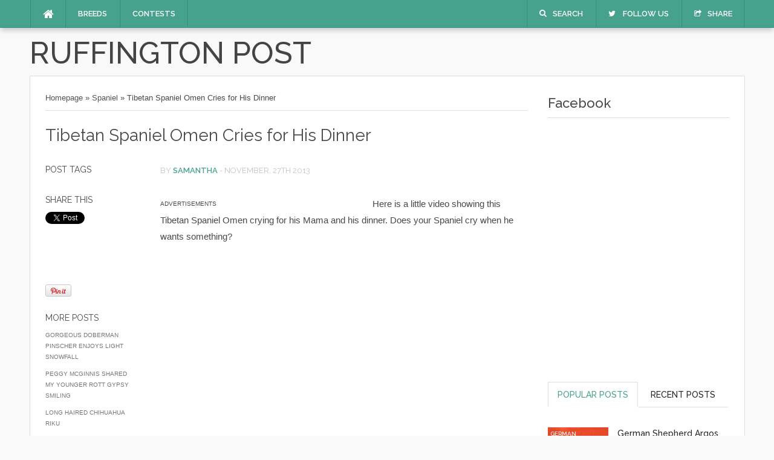

--- FILE ---
content_type: text/html; charset=UTF-8
request_url: https://www.ruffingtonpost.com/tibetan-spaniel-omen-cries-dinner-2/
body_size: 11472
content:
<!doctype html>
<html xmlns="http://www.w3.org/1999/xhtml" lang="en-US">
<head>
	<meta http-equiv="Content-Type" content="text/html; charset=utf-8"/>
	<meta http-equiv="X-UA-Compatible" content="IE=9; IE=8; IE=7; IE=EDGE" />
	<meta charset="UTF-8">
		<meta name="viewport" content="width=device-width, initial-scale=1, maximum-scale=1" />		
	
	
	
	<!-- Included CSS Files -->
	<link rel="stylesheet" href="https://www.ruffingtonpost.com/wp-content/themes/codilight-child-theme/style.css">
	<link rel="stylesheet" href="https://www.ruffingtonpost.com/wp-content/themes/codilight/css/styles/default/css.css">
	<link href="https://fonts.googleapis.com/css?family=Raleway:300,400,500,600" rel='stylesheet' type='text/css'>

	<!-- IE Fix for HTML5 Tags -->
	<!--[if lt IE 9]>
	<script src="https://www.ruffingtonpost.com/wp-content/themes/codilight/js/html5.js"></script>
	<![endif]-->
	
	<!--[if (gte IE 6)&(lte IE 8)]>
	  <script type="text/javascript" src="https://www.ruffingtonpost.com/wp-content/themes/codilight/js/selectivizr.js"></script>
	<![endif]-->

	<!-- Favicon and Feed -->
		<link rel="alternate" type="application/rss+xml" title="Ruffington Post Feed" href="https://www.ruffingtonpost.com/feed/">
	
	<!--  iPhone Web App Home Screen Icon -->
	<link rel="apple-touch-icon" href="https://www.ruffingtonpost.com/wp-content/themes/codilight/images/apple-touch-icon.png" />

	<style type="text/css">

		.meta-category.color-1 a { 
									background: #FA4B2A ! important; 
									color: #FFFFFF ! important;
									}

		.meta-category.color-2 a { 
									background: #46A28D ! important; 
									color: #FFFFFF ! important;
									}

		.meta-category.color-3 a { 
									background: #FFD800 ! important; 
									color: #FFFFFF ! important;
									}

		.meta-category.color-4 a { 
									background: #00C8FF ! important; 
									color: #FFFFFF ! important;
									}

		.meta-category.color-5 a { 
									background: #77D100 ! important; 
									color: #FFFFFF ! important;
									}

		.meta-category.color-6 a { 
									background: #FA4B2A ! important; 
									color: #FFFFFF ! important;
									}

		.meta-category.color-7 a { 
									background: #46A28D ! important; 
									color: #FFFFFF ! important;
									}

		.meta-category.color-8 a { 
									background: #FFD800 ! important; 
									color: #FFFFFF ! important;
									}

		.meta-category.color-9 a { 
									background: #00C8FF ! important; 
									color: #FFFFFF ! important;
									}

		.meta-category.color-10 a { 
									background: #77D100 ! important; 
									color: #FFFFFF ! important;
									}

		.meta-category.color-11 a { 
									background: #FA4B2A ! important; 
									color: #FFFFFF ! important;
									}

		.meta-category.color-12 a { 
									background: #46A28D ! important; 
									color: #FFFFFF ! important;
									}

		.meta-category.color-13 a { 
									background: #FFD800 ! important; 
									color: #FFFFFF ! important;
									}

		.meta-category.color-14 a { 
									background: #00C8FF ! important; 
									color: #FFFFFF ! important;
									}

		.meta-category.color-15 a { 
									background: #77D100 ! important; 
									color: #FFFFFF ! important;
									}

		.meta-category.color-16 a { 
									background: #FA4B2A ! important; 
									color: #FFFFFF ! important;
									}

		.meta-category.color-17 a { 
									background: #46A28D ! important; 
									color: #FFFFFF ! important;
									}

		.meta-category.color-18 a { 
									background: #FFD800 ! important; 
									color: #FFFFFF ! important;
									}

		.meta-category.color-19 a { 
									background: #00C8FF ! important; 
									color: #FFFFFF ! important;
									}

		.meta-category.color-20 a { 
									background: #77D100 ! important; 
									color: #FFFFFF ! important;
									}

	</style>

	<style type="text/css">

		.author-wrap {display: none;}
.inpost-ad {width: 336px;}
	</style>

	<meta name='robots' content='index, follow, max-image-preview:large, max-snippet:-1, max-video-preview:-1' />

	<!-- This site is optimized with the Yoast SEO plugin v16.8 - https://yoast.com/wordpress/plugins/seo/ -->
	<title>Tibetan Spaniel Omen Cries for His Dinner - Ruffington Post</title>
	<link rel="canonical" href="https://www.ruffingtonpost.com/tibetan-spaniel-omen-cries-dinner-2/" />
	<meta property="og:locale" content="en_US" />
	<meta property="og:type" content="article" />
	<meta property="og:title" content="Tibetan Spaniel Omen Cries for His Dinner - Ruffington Post" />
	<meta property="og:description" content="Here is a little video showing this Tibetan Spaniel Omen crying for his Mama and his dinner. Does your Spaniel cry when he wants something?" />
	<meta property="og:url" content="https://www.ruffingtonpost.com/tibetan-spaniel-omen-cries-dinner-2/" />
	<meta property="og:site_name" content="Ruffington Post" />
	<meta property="article:published_time" content="2013-11-27T18:05:45+00:00" />
	<meta property="article:modified_time" content="2013-11-26T23:23:52+00:00" />
	<meta property="og:image" content="http://www.ruffingtonpost.com/wp-content/uploads/Ruffington-Post-Profile.png" />
	<meta name="twitter:label1" content="Written by" />
	<meta name="twitter:data1" content="Samantha" />
	<script type="application/ld+json" class="yoast-schema-graph">{"@context":"https://schema.org","@graph":[{"@type":"WebSite","@id":"https://www.ruffingtonpost.com/#website","url":"https://www.ruffingtonpost.com/","name":"Ruffington Post","description":"","potentialAction":[{"@type":"SearchAction","target":{"@type":"EntryPoint","urlTemplate":"https://www.ruffingtonpost.com/?s={search_term_string}"},"query-input":"required name=search_term_string"}],"inLanguage":"en-US"},{"@type":"WebPage","@id":"https://www.ruffingtonpost.com/tibetan-spaniel-omen-cries-dinner-2/#webpage","url":"https://www.ruffingtonpost.com/tibetan-spaniel-omen-cries-dinner-2/","name":"Tibetan Spaniel Omen Cries for His Dinner - Ruffington Post","isPartOf":{"@id":"https://www.ruffingtonpost.com/#website"},"datePublished":"2013-11-27T18:05:45+00:00","dateModified":"2013-11-26T23:23:52+00:00","author":{"@id":"https://www.ruffingtonpost.com/#/schema/person/4e9730956b315d5efab53a4048ba4c15"},"breadcrumb":{"@id":"https://www.ruffingtonpost.com/tibetan-spaniel-omen-cries-dinner-2/#breadcrumb"},"inLanguage":"en-US","potentialAction":[{"@type":"ReadAction","target":["https://www.ruffingtonpost.com/tibetan-spaniel-omen-cries-dinner-2/"]}]},{"@type":"BreadcrumbList","@id":"https://www.ruffingtonpost.com/tibetan-spaniel-omen-cries-dinner-2/#breadcrumb","itemListElement":[{"@type":"ListItem","position":1,"name":"Tibetan Spaniel Omen Cries for His Dinner"}]},{"@type":"Person","@id":"https://www.ruffingtonpost.com/#/schema/person/4e9730956b315d5efab53a4048ba4c15","name":"Samantha","image":{"@type":"ImageObject","@id":"https://www.ruffingtonpost.com/#personlogo","inLanguage":"en-US","url":"https://secure.gravatar.com/avatar/a8ab688976f87fa4d039f1c37f15ab97?s=96&d=mm&r=g","contentUrl":"https://secure.gravatar.com/avatar/a8ab688976f87fa4d039f1c37f15ab97?s=96&d=mm&r=g","caption":"Samantha"},"sameAs":["http://www.ruffingtonpost.com"],"url":"https://www.ruffingtonpost.com/author/samantha/"}]}</script>
	<!-- / Yoast SEO plugin. -->


<link rel='dns-prefetch' href='//ajax.googleapis.com' />
<link rel='dns-prefetch' href='//s.w.org' />
<link rel='dns-prefetch' href='//m9m6e2w5.stackpathcdn.com' />
<link rel='dns-prefetch' href='//cdn.shareaholic.net' />
<link rel='dns-prefetch' href='//www.shareaholic.net' />
<link rel='dns-prefetch' href='//analytics.shareaholic.com' />
<link rel='dns-prefetch' href='//recs.shareaholic.com' />
<link rel='dns-prefetch' href='//partner.shareaholic.com' />
<link rel="alternate" type="application/rss+xml" title="Ruffington Post &raquo; Feed" href="https://www.ruffingtonpost.com/feed/" />
<link rel="alternate" type="application/rss+xml" title="Ruffington Post &raquo; Comments Feed" href="https://www.ruffingtonpost.com/comments/feed/" />
<link rel="alternate" type="application/rss+xml" title="Ruffington Post &raquo; Tibetan Spaniel Omen Cries for His Dinner Comments Feed" href="https://www.ruffingtonpost.com/tibetan-spaniel-omen-cries-dinner-2/feed/" />
<!-- Shareaholic - https://www.shareaholic.com -->
<link rel='preload' href='//cdn.shareaholic.net/assets/pub/shareaholic.js' as='script'/>
<script data-no-minify='1' data-cfasync='false'>
_SHR_SETTINGS = {"endpoints":{"local_recs_url":"https:\/\/www.ruffingtonpost.com\/wp-admin\/admin-ajax.php?action=shareaholic_permalink_related","ajax_url":"https:\/\/www.ruffingtonpost.com\/wp-admin\/admin-ajax.php","share_counts_url":"https:\/\/www.ruffingtonpost.com\/wp-admin\/admin-ajax.php?action=shareaholic_share_counts_api"},"site_id":"2d84b37deebb3e0e2e67220fcdec5fb8","url_components":{"year":"2013","monthnum":"11","day":"27","hour":"10","minute":"05","second":"45","post_id":"6501","postname":"tibetan-spaniel-omen-cries-dinner-2","category":"spaniel"}};
</script>
<script data-no-minify='1' data-cfasync='false' src='//cdn.shareaholic.net/assets/pub/shareaholic.js' data-shr-siteid='2d84b37deebb3e0e2e67220fcdec5fb8' async ></script>

<!-- Shareaholic Content Tags -->
<meta name='shareaholic:site_name' content='Ruffington Post' />
<meta name='shareaholic:language' content='en-US' />
<meta name='shareaholic:url' content='https://www.ruffingtonpost.com/tibetan-spaniel-omen-cries-dinner-2/' />
<meta name='shareaholic:keywords' content='cat:spaniel, type:post' />
<meta name='shareaholic:article_published_time' content='2013-11-27T10:05:45-08:00' />
<meta name='shareaholic:article_modified_time' content='2013-11-26T15:23:52-08:00' />
<meta name='shareaholic:shareable_page' content='true' />
<meta name='shareaholic:article_author_name' content='Samantha' />
<meta name='shareaholic:site_id' content='2d84b37deebb3e0e2e67220fcdec5fb8' />
<meta name='shareaholic:wp_version' content='9.7.0' />

<!-- Shareaholic Content Tags End -->
		<script type="text/javascript">
			window._wpemojiSettings = {"baseUrl":"https:\/\/s.w.org\/images\/core\/emoji\/13.0.1\/72x72\/","ext":".png","svgUrl":"https:\/\/s.w.org\/images\/core\/emoji\/13.0.1\/svg\/","svgExt":".svg","source":{"concatemoji":"https:\/\/www.ruffingtonpost.com\/wp-includes\/js\/wp-emoji-release.min.js?ver=5.7.2"}};
			!function(e,a,t){var n,r,o,i=a.createElement("canvas"),p=i.getContext&&i.getContext("2d");function s(e,t){var a=String.fromCharCode;p.clearRect(0,0,i.width,i.height),p.fillText(a.apply(this,e),0,0);e=i.toDataURL();return p.clearRect(0,0,i.width,i.height),p.fillText(a.apply(this,t),0,0),e===i.toDataURL()}function c(e){var t=a.createElement("script");t.src=e,t.defer=t.type="text/javascript",a.getElementsByTagName("head")[0].appendChild(t)}for(o=Array("flag","emoji"),t.supports={everything:!0,everythingExceptFlag:!0},r=0;r<o.length;r++)t.supports[o[r]]=function(e){if(!p||!p.fillText)return!1;switch(p.textBaseline="top",p.font="600 32px Arial",e){case"flag":return s([127987,65039,8205,9895,65039],[127987,65039,8203,9895,65039])?!1:!s([55356,56826,55356,56819],[55356,56826,8203,55356,56819])&&!s([55356,57332,56128,56423,56128,56418,56128,56421,56128,56430,56128,56423,56128,56447],[55356,57332,8203,56128,56423,8203,56128,56418,8203,56128,56421,8203,56128,56430,8203,56128,56423,8203,56128,56447]);case"emoji":return!s([55357,56424,8205,55356,57212],[55357,56424,8203,55356,57212])}return!1}(o[r]),t.supports.everything=t.supports.everything&&t.supports[o[r]],"flag"!==o[r]&&(t.supports.everythingExceptFlag=t.supports.everythingExceptFlag&&t.supports[o[r]]);t.supports.everythingExceptFlag=t.supports.everythingExceptFlag&&!t.supports.flag,t.DOMReady=!1,t.readyCallback=function(){t.DOMReady=!0},t.supports.everything||(n=function(){t.readyCallback()},a.addEventListener?(a.addEventListener("DOMContentLoaded",n,!1),e.addEventListener("load",n,!1)):(e.attachEvent("onload",n),a.attachEvent("onreadystatechange",function(){"complete"===a.readyState&&t.readyCallback()})),(n=t.source||{}).concatemoji?c(n.concatemoji):n.wpemoji&&n.twemoji&&(c(n.twemoji),c(n.wpemoji)))}(window,document,window._wpemojiSettings);
		</script>
		<style type="text/css">
img.wp-smiley,
img.emoji {
	display: inline !important;
	border: none !important;
	box-shadow: none !important;
	height: 1em !important;
	width: 1em !important;
	margin: 0 .07em !important;
	vertical-align: -0.1em !important;
	background: none !important;
	padding: 0 !important;
}
</style>
	<link rel='stylesheet' id='pdrp_styles-css'  href='https://www.ruffingtonpost.com/wp-content/plugins/photo-dropper/interface/css/public.css?ver=5.7.2' type='text/css' media='all' />
<link rel='stylesheet' id='wp-block-library-css'  href='https://www.ruffingtonpost.com/wp-includes/css/dist/block-library/style.min.css?ver=5.7.2' type='text/css' media='all' />
<link rel='stylesheet' id='contact-form-7-css'  href='https://www.ruffingtonpost.com/wp-content/plugins/contact-form-7/includes/css/styles.css?ver=5.4.2' type='text/css' media='all' />
<link rel='stylesheet' id='usp_style-css'  href='https://www.ruffingtonpost.com/wp-content/plugins/user-submitted-posts/resources/usp.css?ver=20210719' type='text/css' media='all' />
<link rel='stylesheet' id='extras-style-css'  href='https://www.ruffingtonpost.com/wp-content/themes/codilight/extras.css?ver=1' type='text/css' media='all' />
<link rel='stylesheet' id='fontawesome-style-css'  href='https://www.ruffingtonpost.com/wp-content/themes/codilight/css/font-awesome.css?ver=2.0' type='text/css' media='all' />
<link rel='stylesheet' id='responsive-style-css'  href='https://www.ruffingtonpost.com/wp-content/themes/codilight/media-queries.css?ver=1' type='text/css' media='all' />
<link rel='stylesheet' id='custom-style-css'  href='https://www.ruffingtonpost.com/wp-content/themes/codilight/custom.css?ver=1' type='text/css' media='all' />
<link rel='stylesheet' id='addtoany-css'  href='https://www.ruffingtonpost.com/wp-content/plugins/add-to-any/addtoany.min.css?ver=1.15' type='text/css' media='all' />
<script type='text/javascript' src='//ajax.googleapis.com/ajax/libs/jquery/1.11.0/jquery.min.js?ver=1.11.0' id='jquery-js'></script>
<script type='text/javascript' src='https://www.ruffingtonpost.com/wp-content/plugins/add-to-any/addtoany.min.js?ver=1.1' id='addtoany-js'></script>
<script type='text/javascript' src='https://www.ruffingtonpost.com/wp-content/plugins/user-submitted-posts/resources/jquery.cookie.js?ver=20210719' id='usp_cookie-js'></script>
<script type='text/javascript' src='https://www.ruffingtonpost.com/wp-content/plugins/user-submitted-posts/resources/jquery.parsley.min.js?ver=20210719' id='usp_parsley-js'></script>
<script type='text/javascript' id='usp_core-js-before'>
var usp_custom_field = ""; var usp_custom_checkbox = ""; var usp_case_sensitivity = "false"; var usp_challenge_response = "2"; var usp_min_images = 1; var usp_max_images = 1; var usp_parsley_error = "Incorrect response."; var usp_multiple_cats = 0; var usp_existing_tags = 0; var usp_recaptcha_disp = ""; var usp_recaptcha_vers = 2; var usp_recaptcha_key = ""; 
</script>
<script type='text/javascript' src='https://www.ruffingtonpost.com/wp-content/plugins/user-submitted-posts/resources/jquery.usp.core.js?ver=20210719' id='usp_core-js'></script>
<script type='text/javascript' src='https://www.ruffingtonpost.com/wp-content/themes/codilight/js/custom.js?ver=1.0.0' id='custom-js'></script>
<link rel="https://api.w.org/" href="https://www.ruffingtonpost.com/wp-json/" /><link rel="alternate" type="application/json" href="https://www.ruffingtonpost.com/wp-json/wp/v2/posts/6501" /><link rel="EditURI" type="application/rsd+xml" title="RSD" href="https://www.ruffingtonpost.com/xmlrpc.php?rsd" />
<link rel="wlwmanifest" type="application/wlwmanifest+xml" href="https://www.ruffingtonpost.com/wp-includes/wlwmanifest.xml" /> 
<meta name="generator" content="WordPress 5.7.2" />
<link rel='shortlink' href='https://www.ruffingtonpost.com/?p=6501' />
<link rel="alternate" type="application/json+oembed" href="https://www.ruffingtonpost.com/wp-json/oembed/1.0/embed?url=https%3A%2F%2Fwww.ruffingtonpost.com%2Ftibetan-spaniel-omen-cries-dinner-2%2F" />
<link rel="alternate" type="text/xml+oembed" href="https://www.ruffingtonpost.com/wp-json/oembed/1.0/embed?url=https%3A%2F%2Fwww.ruffingtonpost.com%2Ftibetan-spaniel-omen-cries-dinner-2%2F&#038;format=xml" />

<script data-cfasync="false">
window.a2a_config=window.a2a_config||{};a2a_config.callbacks=[];a2a_config.overlays=[];a2a_config.templates={};
(function(d,s,a,b){a=d.createElement(s);b=d.getElementsByTagName(s)[0];a.async=1;a.src="https://static.addtoany.com/menu/page.js";b.parentNode.insertBefore(a,b);})(document,"script");
</script>
<!-- Generated by Revive Adserver 3.0.5 -->
<script type='text/javascript' src="https://network.socialprofitads.com/www/delivery/spcjs.php?id=1"></script>	
</head>

<body class="post-template-default single single-post postid-6501 single-format-video unknown">


<nav id="top-navigation">

	<div class="wrapper-no-over">

		<ul class="top-menu-left">

			<li class="small-logo"><a href="https://www.ruffingtonpost.com"><span class="home-icon fa fa-home"></span></a></li>

			<ul class="pri-menu"><li id="menu-item-65721" class="menu-item menu-item-type-custom menu-item-object-custom menu-item-has-children menu-item-65721 menu-item-ancestor"><a>Breeds</a>
<ul class="sub-menu">
	<li id="menu-item-46" class="menu-item menu-item-type-taxonomy menu-item-object-category menu-item-46"><a href="https://www.ruffingtonpost.com/category/doberman-pinscher/">Dobermans</a></li>
	<li id="menu-item-48" class="menu-item menu-item-type-taxonomy menu-item-object-category menu-item-48"><a href="https://www.ruffingtonpost.com/category/rottweiler/">Rottweilers</a></li>
	<li id="menu-item-50" class="menu-item menu-item-type-taxonomy menu-item-object-category menu-item-50"><a href="https://www.ruffingtonpost.com/category/german-shepherd/">Shepherds</a></li>
	<li id="menu-item-173" class="menu-item menu-item-type-taxonomy menu-item-object-category menu-item-173"><a href="https://www.ruffingtonpost.com/category/retriever/">Retrievers</a></li>
	<li id="menu-item-174" class="menu-item menu-item-type-taxonomy menu-item-object-category current-post-ancestor current-menu-parent current-post-parent menu-item-174"><a href="https://www.ruffingtonpost.com/category/spaniel/">Spaniels</a></li>
	<li id="menu-item-1458" class="menu-item menu-item-type-taxonomy menu-item-object-category menu-item-1458"><a href="https://www.ruffingtonpost.com/category/pug/">Pug</a></li>
	<li id="menu-item-1459" class="menu-item menu-item-type-taxonomy menu-item-object-category menu-item-1459"><a href="https://www.ruffingtonpost.com/category/chihuahua/">Chihuahua</a></li>
</ul>
</li>
<li id="menu-item-197" class="menu-item menu-item-type-post_type menu-item-object-page menu-item-197"><a href="https://www.ruffingtonpost.com/contests/">Contests</a></li>
</ul>
		</ul>

		<ul class="top-menu-right">

			<li class="search">

				<a href="javascript:void(0)"><span class="search-icon fa  fa-search"></span>Search</a>

				<ul class="dropdown-search">

					<form role="search" method="get" id="searchform" action="https://www.ruffingtonpost.com/">
	<input type="text" id="s" name="s" value="Type keyword and hit enter..." onfocus="if(this.value==this.defaultValue)this.value='';" onblur="if(this.value=='')this.value=this.defaultValue;" />
	<input type="submit" id="searchsubmit" value="" />
</form>
 

				</ul>

			</li>
	
			<li class="twitter">

				<a href="javascript:void(0)"><span class="twitter-icon fa fa-twitter"></span>Follow Us</a>

				<ul class="dropdown-social-icons">

					<div class="social-icons-section">

						<h4>Follow Us</h4>

						<ul>
			
							<li><a href="/feed/"><img width="40" height="40" alt="rss" src="https://www.ruffingtonpost.com/wp-content/themes/codilight/images/icons/rss_icon@2x.png"></a></li>
											
											
							<li><a href="https://www.facebook.com/TheRuffingtonPost"><img width="40" height="40" alt="rss" src="https://www.ruffingtonpost.com/wp-content/themes/codilight/images/icons/facebook_icon@2x.png"></a></li>
							
							
						</ul>

					</div>

					<div class="facebook-box-section">

						<h4>Facebook Fanpage</h4>

						<iframe src="//www.facebook.com/plugins/likebox.php?href=https://www.facebook.com/TheRuffingtonPost&amp;width=350&amp;height=245&amp;show_faces=true&amp;colorscheme=light&amp;stream=false&amp;border_color=%23ffffff&amp;header=false&amp;appId=140836909399878" scrolling="no" frameborder="0" style="border:none; overflow:hidden; width:350px; height:245px;" allowTransparency="true"></iframe>

					</div>

				</ul>

			</li>

			<li class="share">

				<a href="javascript:void(0)"><span class="share-icon fa fa-share-square-o"></span>Share</a>

				<ul class="dropdown-share-buttons">

					
					<ul>

						<li class="twitter-button"><a href="https://twitter.com/share" data-url="https://www.ruffingtonpost.com/tibetan-spaniel-omen-cries-dinner-2/" data-text="Tibetan Spaniel Omen Cries for His Dinner - Ruffington PostRuffington Post" class="twitter-share-button" data-count="horizontal" data-via="">Tweet</a></li>
						<li class="facebook-button"><iframe src="https://www.facebook.com/plugins/like.php?href=https://www.ruffingtonpost.com/tibetan-spaniel-omen-cries-dinner-2/&layout=button_count" scrolling="no" frameborder="0" style="height: 21px; width: 92px" allowTransparency="true"></iframe><div id="fb-root"></div></li>
						<li class="google-button"><g:plusone size="medium"></g:plusone></li>
						<li class="linkedin-button"><script src="//platform.linkedin.com/in.js" type="text/javascript"></script><script type="IN/Share"></script></li>
						<li class="pinterest-button"><a target="_blank" href="https://pinterest.com/pin/create/button/?url=https://www.ruffingtonpost.com/tibetan-spaniel-omen-cries-dinner-2/&media=&description=Tibetan Spaniel Omen Cries for His Dinner - Ruffington PostRuffington Post" class="pin-it-button" count-layout="horizontal" always-show-count="true"><img border="0" src="https://assets.pinterest.com/images/PinExt.png" title="Pin It" /></a></li>

						<script>!function(d,s,id){var js,fjs=d.getElementsByTagName(s)[0];if(!d.getElementById(id)){js=d.createElement(s);js.id=id;js.src="//platform.twitter.com/widgets.js";fjs.parentNode.insertBefore(js,fjs);}}(document,"script","twitter-wjs");</script>

						<script>(function(d, s, id) {
  						var js, fjs = d.getElementsByTagName(s)[0];
  						if (d.getElementById(id)) return;
  						js = d.createElement(s); js.id = id;
  						js.src = "//connect.facebook.net/en_US/all.js#xfbml=1&appId=143969905702939";
 						 fjs.parentNode.insertBefore(js, fjs);
						}(document, 'script', 'facebook-jssdk'));</script>
	
						<script type="text/javascript">
  						(function() {
    					var po = document.createElement('script'); po.type = 'text/javascript'; po.async = true;
    					po.src = 'https://apis.google.com/js/plusone.js';
   				 		var s = document.getElementsByTagName('script')[0]; s.parentNode.insertBefore(po, s);
  						})();
						</script>

					</ul>

				</ul>

			</li>

		</ul>

	</div>

</nav>
		

<div class="body-content">
	
<header id="header">

	<div class="wrapper">
					
	<div class="logo">

		
			<h1><a href="https://www.ruffingtonpost.com" title="Ruffington Post">Ruffington Post</a></h1>

			<p class="subheader"></p>

								
	</div>

	
	</div>
					
</header>

	<div class="top-ad" style="list-style-type: none;">
		<li id="text-3" class="widget widget_text">			<div class="textwidget"><script type='text/javascript'><!--// <![CDATA[
    /* [id160] www.ruffingtonpost.com - Responsive */
    OA_show(160);
// ]]> --></script></div>
		</li>
	</div> <!-- .top-ad -->
	
<div id="main">

	<div class="main-content">

		<div id="content">
	
			<div class="post-box">

				



<div class="block loop-single">

	<article id="post-6501" class="post-6501 post type-post status-publish format-video hentry category-spaniel post_format-post-format-video">
		
		<header class="post-header">

			<div class="breadcrumbs" xmlns:v="http://rdf.data-vocabulary.org/#"> <span typeof="v:Breadcrumb"><a property="v:title" rel="v:url" href="https://www.ruffingtonpost.com">Homepage</a></span> <span class="sep">&raquo;</span> <span typeof="v:Breadcrumb"><a rel="v:url" property="v:title" href="https://www.ruffingtonpost.com/category/spaniel/">Spaniel</a> </span> <span class="sep">&raquo;</span> <span typeof="v:Breadcrumb"><span property="v:title" class="current">Tibetan Spaniel Omen Cries for His Dinner</span></span></div>
			<h1 class="post-title entry-title">Tibetan Spaniel Omen Cries for His Dinner</h1>

			
				<div class="featured-image video">

					 
				</div>

			
		</header>
			
		<div class="post-content"> 

			<div class="post-content-left">

			<div class="post-tags">
				
				<h4>Post Tags</h4>

					
			</div>

			
				<div class="share-buttons">

					<h4>Share This</h4>
					
					<ul>

						<li class="twitter-button"><a href="https://twitter.com/share" data-url="https://www.ruffingtonpost.com/tibetan-spaniel-omen-cries-dinner-2/" data-text="Tibetan Spaniel Omen Cries for His Dinner" class="twitter-share-button" data-count="horizontal" data-via="">Tweet</a></li>
						<li class="facebook-button"><iframe src="https://www.facebook.com/plugins/like.php?href=https://www.ruffingtonpost.com/tibetan-spaniel-omen-cries-dinner-2/&layout=button_count" scrolling="no" frameborder="0" style="height: 21px; width: 92px" allowTransparency="true"></iframe><div id="fb-root"></div></li>
						<li class="google-button"><g:plusone size="medium"></g:plusone></li>
						<li class="linkedin-button"><script src="//platform.linkedin.com/in.js" type="text/javascript"></script><script type="IN/Share"></script></li>
						<li class="pinterest-button"><a href="https://pinterest.com/pin/create/button/?url=https://www.ruffingtonpost.com/tibetan-spaniel-omen-cries-dinner-2/&media=&description=Tibetan Spaniel Omen Cries for His Dinner" class="pin-it-button" count-layout="horizontal" always-show-count="true"><img border="0" src="https://assets.pinterest.com/images/PinExt.png" title="Pin It" /></a></li>

					</ul>

				</div>

			
			<div class="random-posts">

				<h4>More Posts</h4>

				<ul>

										
					<li><a href="https://www.ruffingtonpost.com/gorgeous-doberman-pinscher-enjoys-light-snowfall/" rel="bookmark" title="Gorgeous Doberman Pinscher Enjoys Light Snowfall">Gorgeous Doberman Pinscher Enjoys Light Snowfall</a></li>

					
					<li><a href="https://www.ruffingtonpost.com/peggy-mcginnis-shared-younger-rott-gypsy-smiling/" rel="bookmark" title="Peggy McGinnis Shared My Younger Rott Gypsy Smiling">Peggy McGinnis Shared My Younger Rott Gypsy Smiling</a></li>

					
					<li><a href="https://www.ruffingtonpost.com/long-haired-chihuahua-riku/" rel="bookmark" title="Long Haired Chihuahua Riku">Long Haired Chihuahua Riku</a></li>

					
					<li><a href="https://www.ruffingtonpost.com/weaning-puppy/" rel="bookmark" title="Weaning a Puppy">Weaning a Puppy</a></li>

					
					<li><a href="https://www.ruffingtonpost.com/awesome-pug-compilation/" rel="bookmark" title="Awesome Pug Compilation">Awesome Pug Compilation</a></li>

										 

				</ul>

			</div>

			</div>

			<div class="post-content-right">

			<span class="meta-info">

				By <span class="vcard author"><span class="fn"><a href="https://www.ruffingtonpost.com/author/samantha/" title="Posts by Samantha" rel="author">Samantha</a></span></span> 
			
				<span> - <time class="updated meta-button" datetime="November, 27th 2013" pubdate> November, 27th 2013</time></span>
			
			</span>

			
						
			<div style='display:none;' class='shareaholic-canvas' data-app='share_buttons' data-title='Tibetan Spaniel Omen Cries for His Dinner' data-link='https://www.ruffingtonpost.com/tibetan-spaniel-omen-cries-dinner-2/' data-summary='Here is a little video showing this Tibetan Spaniel Omen crying for his Mama and his dinner. Does your Spaniel cry when he wants something?' data-app-id-name='post_above_content'></div><div style="float: left; padding-right: 15px; width: 336px;">
<div style="width: 100%; text-align: left; font-size: 10px;">ADVERTISEMENTS</div>
<script type='text/javascript'><!--// <![CDATA[
    /* [id4] www.ruffingtonpost.com - 336x280 */
    OA_show(4);
// ]]&gt; --></script><noscript><a target='_blank' href='http://network.socialprofitads.com/www/delivery/ck.php?n=c3ed295'><img border='0' alt='' src='http://network.socialprofitads.com/www/delivery/avw.php?zoneid=4&amp;n=c3ed295' /></a></noscript>
</div><p>Here is a little video showing this Tibetan Spaniel Omen crying for his Mama and his dinner. Does your Spaniel cry when he wants something?</p>
<p><iframe loading="lazy" src="//www.youtube.com/embed/_fjJudO0A7E" height="360" width="640" allowfullscreen="" frameborder="0"></iframe></p>
<center>
<div style="width: 336px;">
<div style="width: 100%; text-align: left; font-size: 10px;">ADVERTISEMENTS</div>
<script type='text/javascript'><!--// <![CDATA[
    /* [id4] www.ruffingtonpost.com - 336x280 */
    OA_show(4);
// ]]&gt; --></script><noscript><a target='_blank' href='http://network.socialprofitads.com/www/delivery/ck.php?n=c3ed295'><img border='0' alt='' src='http://network.socialprofitads.com/www/delivery/avw.php?zoneid=4&amp;n=c3ed295' /></a></noscript>
</div>
</center><div class="addtoany_share_save_container addtoany_content addtoany_content_bottom"><div class="a2a_kit a2a_kit_size_32 addtoany_list" data-a2a-url="https://www.ruffingtonpost.com/tibetan-spaniel-omen-cries-dinner-2/" data-a2a-title="Tibetan Spaniel Omen Cries for His Dinner"><a class="a2a_button_facebook" href="https://www.addtoany.com/add_to/facebook?linkurl=https%3A%2F%2Fwww.ruffingtonpost.com%2Ftibetan-spaniel-omen-cries-dinner-2%2F&amp;linkname=Tibetan%20Spaniel%20Omen%20Cries%20for%20His%20Dinner" title="Facebook" rel="nofollow noopener" target="_blank"></a><a class="a2a_button_twitter" href="https://www.addtoany.com/add_to/twitter?linkurl=https%3A%2F%2Fwww.ruffingtonpost.com%2Ftibetan-spaniel-omen-cries-dinner-2%2F&amp;linkname=Tibetan%20Spaniel%20Omen%20Cries%20for%20His%20Dinner" title="Twitter" rel="nofollow noopener" target="_blank"></a><a class="a2a_button_email" href="https://www.addtoany.com/add_to/email?linkurl=https%3A%2F%2Fwww.ruffingtonpost.com%2Ftibetan-spaniel-omen-cries-dinner-2%2F&amp;linkname=Tibetan%20Spaniel%20Omen%20Cries%20for%20His%20Dinner" title="Email" rel="nofollow noopener" target="_blank"></a><a class="a2a_dd addtoany_share_save addtoany_share" href="https://www.addtoany.com/share"></a></div></div><div style='display:none;' class='shareaholic-canvas' data-app='share_buttons' data-title='Tibetan Spaniel Omen Cries for His Dinner' data-link='https://www.ruffingtonpost.com/tibetan-spaniel-omen-cries-dinner-2/' data-summary='Here is a little video showing this Tibetan Spaniel Omen crying for his Mama and his dinner. Does your Spaniel cry when he wants something?' data-app-id-name='post_below_content'></div><div style='display:none;' class='shareaholic-canvas' data-app='recommendations' data-title='Tibetan Spaniel Omen Cries for His Dinner' data-link='https://www.ruffingtonpost.com/tibetan-spaniel-omen-cries-dinner-2/' data-summary='Here is a little video showing this Tibetan Spaniel Omen crying for his Mama and his dinner. Does your Spaniel cry when he wants something?' data-app-id-name='post_below_content'></div>
			
			
			<div class="share-buttons responsive">
					
				<ul>

					<li class="twitter-button"><a href="https://twitter.com/share" data-url="https://www.ruffingtonpost.com/tibetan-spaniel-omen-cries-dinner-2/" data-text="Tibetan Spaniel Omen Cries for His Dinner" class="twitter-share-button" data-count="horizontal" data-via="">Tweet</a></li>
					<li class="facebook-button"><iframe src="https://www.facebook.com/plugins/like.php?href=https://www.ruffingtonpost.com/tibetan-spaniel-omen-cries-dinner-2/&layout=button_count" scrolling="no" frameborder="0" style="height: 21px; width: 92px" allowTransparency="true"></iframe><div id="fb-root"></div></li>
					<li class="google-button"><g:plusone size="medium"></g:plusone></li>
					<li class="linkedin-button"><script src="//platform.linkedin.com/in.js" type="text/javascript"></script><script type="IN/Share"></script></li>
					<li class="pinterest-button"><a href="https://pinterest.com/pin/create/button/?url=https://www.ruffingtonpost.com/tibetan-spaniel-omen-cries-dinner-2/&media=&description=Tibetan Spaniel Omen Cries for His Dinner" class="pin-it-button" count-layout="horizontal" always-show-count="true"><img border="0" src="https://assets.pinterest.com/images/PinExt.png" title="Pin It" /></a></li>

				</ul>

			</div>

			
			</div>

		</div>

		<div class="navigation" style="display: none;">

			
		</div>

		<div class="author-wrap">

			<div class="author-gravatar">

				<img alt='' src='https://secure.gravatar.com/avatar/a8ab688976f87fa4d039f1c37f15ab97?s=100&#038;d=mm&#038;r=g' srcset='https://secure.gravatar.com/avatar/a8ab688976f87fa4d039f1c37f15ab97?s=200&#038;d=mm&#038;r=g 2x' class='avatar avatar-100 photo' height='100' width='100' loading='lazy'/>
			</div>
				
			<div class="author-info">

				<div class="vcard author author-title"><span class="fn"><a href="https://www.ruffingtonpost.com" title="Visit Samantha&#8217;s website" rel="author external">Samantha</a></span></div>

				<div class="author-description"><p></p></div>

			</div>

		</div>

		<div class="related-posts">

			<h3>Related Posts</h3>
	
			<ul>

								 
				    			    			    			<li>

					<article class="related-post-column">

						<div class="featured-image">
								
							<a href="https://www.ruffingtonpost.com/gorgeous-english-cocker-spaniel-lily/" title="Gorgeous English Cocker Spaniel Lily"><img src="https://www.ruffingtonpost.com/wp-content/themes/codilight/images/no-image-half-landscape.png" class="uxde-image-resize" alt="no image" /></a>

						</div>
									
						<h4 class="related-article"><a href="https://www.ruffingtonpost.com/gorgeous-english-cocker-spaniel-lily/" title="Gorgeous English Cocker Spaniel Lily">Gorgeous English Cocker Spaniel Lily</a></h4>

						<span class="meta-category"><a href="https://www.ruffingtonpost.com/category/spaniel/" title="View all posts in Spaniel" >Spaniel</a> </span>
								
					</article>
					
				</li>
    			    			<li>

					<article class="related-post-column">

						<div class="featured-image">
								
							<a href="https://www.ruffingtonpost.com/wonderful-spaniel-face/" title="Wonderful Spaniel Face"><img width="120" height="120" src="https://www.ruffingtonpost.com/wp-content/uploads/2013/11/6440-thumb.jpg" class="uxde-image-resize wp-post-image" alt="" loading="lazy" srcset="https://www.ruffingtonpost.com/wp-content/uploads/2013/11/6440-thumb.jpg 640w, https://www.ruffingtonpost.com/wp-content/uploads/2013/11/6440-thumb-150x150.jpg 150w, https://www.ruffingtonpost.com/wp-content/uploads/2013/11/6440-thumb-300x300.jpg 300w, https://www.ruffingtonpost.com/wp-content/uploads/2013/11/6440-thumb-100x100.jpg 100w, https://www.ruffingtonpost.com/wp-content/uploads/2013/11/6440-thumb-260x260.jpg 260w" sizes="(max-width: 120px) 100vw, 120px" /></a>

						</div>
									
						<h4 class="related-article"><a href="https://www.ruffingtonpost.com/wonderful-spaniel-face/" title="Wonderful Spaniel Face">Wonderful Spaniel Face</a></h4>

						<span class="meta-category"><a href="https://www.ruffingtonpost.com/category/spaniel/" title="View all posts in Spaniel" >Spaniel</a> </span>
								
					</article>
					
				</li>
    			    			<li>

					<article class="related-post-column">

						<div class="featured-image">
								
							<a href="https://www.ruffingtonpost.com/cavalier-king-charles-love-snuggle-baby/" title="This Cavalier King Charles Love to Snuggle with Baby"><img src="https://www.ruffingtonpost.com/wp-content/themes/codilight/images/no-image-half-landscape.png" class="uxde-image-resize" alt="no image" /></a>

						</div>
									
						<h4 class="related-article"><a href="https://www.ruffingtonpost.com/cavalier-king-charles-love-snuggle-baby/" title="This Cavalier King Charles Love to Snuggle with Baby">This Cavalier King Charles Love to Snuggle with Baby</a></h4>

						<span class="meta-category"><a href="https://www.ruffingtonpost.com/category/spaniel/" title="View all posts in Spaniel" >Spaniel</a> </span>
								
					</article>
					
				</li>
    						
			</ul>

		</div>
		
		
			<div id="respond" class="comment-respond">
		<h3 id="reply-title" class="comment-reply-title">Leave a Reply <small><a rel="nofollow" id="cancel-comment-reply-link" href="/tibetan-spaniel-omen-cries-dinner-2/#respond" style="display:none;">Cancel reply</a></small></h3><form action="https://www.ruffingtonpost.com/wp-comments-post.php" method="post" id="commentform" class="comment-form"><p class="comment-notes"><span id="email-notes">Your email address will not be published.</span> Required fields are marked <span class="required">*</span></p><p class="comment-form-comment"><label for="comment">Comment</label> <textarea id="comment" name="comment" cols="45" rows="8" maxlength="65525" required="required"></textarea></p><p class="comment-form-author"><label for="author">Name <span class="required">*</span></label> <input id="author" name="author" type="text" value="" size="30" maxlength="245" required='required' /></p>
<p class="comment-form-email"><label for="email">Email <span class="required">*</span></label> <input id="email" name="email" type="text" value="" size="30" maxlength="100" aria-describedby="email-notes" required='required' /></p>
<p class="comment-form-url"><label for="url">Website</label> <input id="url" name="url" type="text" value="" size="30" maxlength="200" /></p>
<p class="comment-form-cookies-consent"><input id="wp-comment-cookies-consent" name="wp-comment-cookies-consent" type="checkbox" value="yes" /> <label for="wp-comment-cookies-consent">Save my name, email, and website in this browser for the next time I comment.</label></p>
<p class="form-submit"><input name="submit" type="submit" id="submit" class="submit" value="Post Comment" /> <input type='hidden' name='comment_post_ID' value='6501' id='comment_post_ID' />
<input type='hidden' name='comment_parent' id='comment_parent' value='0' />
</p><p style="display: none;"><input type="hidden" id="akismet_comment_nonce" name="akismet_comment_nonce" value="ad4144370d" /></p><input type="hidden" id="ak_js" name="ak_js" value="163"/><textarea name="ak_hp_textarea" cols="45" rows="8" maxlength="100" style="display: none !important;"></textarea></form>	</div><!-- #respond -->
			
	</article>	

</div>
	

			</div>

		</div>

		<aside id="sidebar">

	<div id="facebook-like-widget-2" class="row widget Facebook_like"><div class="widget-section"><h3 class="widget-title">Facebook</h3>		<div class="facebook-like-wrap">

			<iframe src="https://www.facebook.com/plugins/likebox.php?href=https%3A%2F%2Fwww.facebook.com%2FTheRuffingtonPost&amp;width=300&amp;height=400&amp;border_color=%23DFDFDF&amp;show_faces=true&amp;stream=false&amp;header=false&amp;height=400" scrolling="no" frameborder="0" style="border:none; overflow:hidden; width:300px; height: 400px; " allowTransparency="true"></iframe>

		</div>

		</div></div><div id="tab_widget-2" class="row widget tab_widget"><div class="widget-section">        
        <div class="widget-tabs">
                        	
            <div class="tab_wrap">
            
                <ul class="drop">

                    <li class="first tab_nav_1"><a href="#tabs-1">Popular Posts</a></li>

                    <li class="tab_nav_2"><a href="#tabs-2">Recent Posts</a></li>

                </ul>
                
                <div class="widget-tab" id="tabs-1">
                  
                    <ul>
            			
						
						
						
						                        
                        <li>
	
						<article id="post-3880-recent" class="widget-post">
                        	
							
                            <div class="featured-image">

                                <a href="https://www.ruffingtonpost.com/german-shepherd-argos-takes-walk/"><img width="100" height="75" src="https://www.ruffingtonpost.com/wp-content/uploads/2013/11/the_dogs_argos_the_german_shepherd.jpg" class="attachment-sidebar-thumb size-sidebar-thumb wp-post-image" alt="" loading="lazy" srcset="https://www.ruffingtonpost.com/wp-content/uploads/2013/11/the_dogs_argos_the_german_shepherd.jpg 1024w, https://www.ruffingtonpost.com/wp-content/uploads/2013/11/the_dogs_argos_the_german_shepherd-300x225.jpg 300w, https://www.ruffingtonpost.com/wp-content/uploads/2013/11/the_dogs_argos_the_german_shepherd-100x75.jpg 100w" sizes="(max-width: 100px) 100vw, 100px" /></a>

                            </div>
                           
							                            
                            <header>

                                <h4><a href="https://www.ruffingtonpost.com/german-shepherd-argos-takes-walk/">German Shepherd Argos Takes a Walk</a></h4>
				
								<span class="meta-category color-1"><a href="https://www.ruffingtonpost.com/category/german-shepherd/" title="View all posts in German Shepherd" >German Shepherd</a> </span>

                                <span class="date-review"><time class="updated meta-button" datetime="November, 5th 2013" pubdate> November, 5th 2013</time></span>

							
                            </header>

						</article>

                        </li>
                        
                        
						                        
                        <li>
	
						<article id="post-3534-recent" class="widget-post">
                        	
							
                            <div class="featured-image">

                                <a href="https://www.ruffingtonpost.com/michelle-crothers-shared-looking-loving-home-nala-please/"><img width="60" height="80" src="https://www.ruffingtonpost.com/wp-content/uploads/2013/10/1450154_176419795896170_1331798574_n.jpg" class="attachment-sidebar-thumb size-sidebar-thumb wp-post-image" alt="" loading="lazy" srcset="https://www.ruffingtonpost.com/wp-content/uploads/2013/10/1450154_176419795896170_1331798574_n.jpg 360w, https://www.ruffingtonpost.com/wp-content/uploads/2013/10/1450154_176419795896170_1331798574_n-225x300.jpg 225w, https://www.ruffingtonpost.com/wp-content/uploads/2013/10/1450154_176419795896170_1331798574_n-75x100.jpg 75w" sizes="(max-width: 60px) 100vw, 60px" /></a>

                            </div>
                           
							                            
                            <header>

                                <h4><a href="https://www.ruffingtonpost.com/michelle-crothers-shared-looking-loving-home-nala-please/">Michelle Crothers Shared Looking for a loving home for Nala. Please</a></h4>
				
								<span class="meta-category color-2"><a href="https://www.ruffingtonpost.com/category/rottweiler/" title="View all posts in Rottweiler" >Rottweiler</a> </span>

                                <span class="date-review"><time class="updated meta-button" datetime="November, 14th 2013" pubdate> November, 14th 2013</time></span>

							
                            </header>

						</article>

                        </li>
                        
                        
						                        
                        <li>
	
						<article id="post-3869-recent" class="widget-post">
                        	
							
                            <div class="featured-image">

                                <a href="https://www.ruffingtonpost.com/mixed-color-litter-doberman-piunscher-pups/"><img width="100" height="75" src="https://www.ruffingtonpost.com/wp-content/uploads/2013/11/puppies_2010_023.jpg" class="attachment-sidebar-thumb size-sidebar-thumb wp-post-image" alt="" loading="lazy" srcset="https://www.ruffingtonpost.com/wp-content/uploads/2013/11/puppies_2010_023.jpg 1024w, https://www.ruffingtonpost.com/wp-content/uploads/2013/11/puppies_2010_023-300x225.jpg 300w, https://www.ruffingtonpost.com/wp-content/uploads/2013/11/puppies_2010_023-100x75.jpg 100w" sizes="(max-width: 100px) 100vw, 100px" /></a>

                            </div>
                           
							                            
                            <header>

                                <h4><a href="https://www.ruffingtonpost.com/mixed-color-litter-doberman-piunscher-pups/">Mixed Color Litter of Doberman Piunscher Pups</a></h4>
				
								<span class="meta-category color-3"><a href="https://www.ruffingtonpost.com/category/doberman-pinscher/" title="View all posts in Doberman Pinscher" >Doberman Pinscher</a> </span>

                                <span class="date-review"><time class="updated meta-button" datetime="November, 5th 2013" pubdate> November, 5th 2013</time></span>

							
                            </header>

						</article>

                        </li>
                        
                        
						                        
                        <li>
	
						<article id="post-4849-recent" class="widget-post">
                        	
							                            
                            <header>

                                <h4><a href="https://www.ruffingtonpost.com/rottweiler-adopts-4-abandoned-kitties/">Rottweiler Adopts 4 Abandoned Kitties</a></h4>
				
								<span class="meta-category color-4"><a href="https://www.ruffingtonpost.com/category/rottweiler/" title="View all posts in Rottweiler" >Rottweiler</a> </span>

                                <span class="date-review"><time class="updated meta-button" datetime="November, 14th 2013" pubdate> November, 14th 2013</time></span>

							
                            </header>

						</article>

                        </li>
                        
                        
						                        
                        
                    </ul>
                  
                </div><!--tab-->
                
                <div class="widget-tab" id="tabs-2">
                   
                   <ul>

            			
						
						
					    
						                       
                        <li>

						<article id="post-66118-recent" class="widget-post">

							                        	
                            <div class="featured-image">

                                <a href="https://www.ruffingtonpost.com/grover-pug-goes-crazy-ball-pit/"><img width="100" height="80" src="https://www.ruffingtonpost.com/wp-content/uploads/2014/11/GroverInBallPit-100x80.jpg" class="attachment-sidebar-thumb size-sidebar-thumb wp-post-image" alt="Grover the Pug in Ball Pit" loading="lazy" /></a>

                            </div>

							                        
                            <header>

                                <h4><a href="https://www.ruffingtonpost.com/grover-pug-goes-crazy-ball-pit/">Grover the Pug Goes Crazy in His Ball Pit!</a></h4>

								<span class="meta-category color-1"><a href="https://www.ruffingtonpost.com/category/uncategorized/" title="View all posts in Uncategorized" >Uncategorized</a> </span>

                                <span class="date-review"><time class="updated meta-button" datetime="November, 25th 2014" pubdate> November, 25th 2014</time></span>

                            </header>

						</article>

                        </li>
                        
                        
						                       
                        <li>

						<article id="post-66083-recent" class="widget-post">

							                        	
                            <div class="featured-image">

                                <a href="https://www.ruffingtonpost.com/dog-checks-see-cat-still-alive/"><img width="100" height="80" src="https://www.ruffingtonpost.com/wp-content/uploads/2014/07/must-see-video-dog-checks-to-see-100x80.jpg" class="attachment-sidebar-thumb size-sidebar-thumb wp-post-image" alt="" loading="lazy" /></a>

                            </div>

							                        
                            <header>

                                <h4><a href="https://www.ruffingtonpost.com/dog-checks-see-cat-still-alive/">Must See Video! Dog Checks to See if Cat is Still Alive</a></h4>

								<span class="meta-category color-2"><a href="https://www.ruffingtonpost.com/category/cute/" title="View all posts in Cute" >Cute</a> </span>

                                <span class="date-review"><time class="updated meta-button" datetime="July, 29th 2014" pubdate> July, 29th 2014</time></span>

                            </header>

						</article>

                        </li>
                        
                        
						                       
                        <li>

						<article id="post-66107-recent" class="widget-post">

							                        	
                            <div class="featured-image">

                                <a href="https://www.ruffingtonpost.com/deadly-jerky-recalls-oklahoma-woman-makes-sells-treats/"><img width="100" height="80" src="https://www.ruffingtonpost.com/wp-content/uploads/2014/07/After-Deadly-Jerky-Recalls-Oklahoma-Woman-Makes-and-Sells-Treats-100x80.jpg" class="attachment-sidebar-thumb size-sidebar-thumb wp-post-image" alt="" loading="lazy" /></a>

                            </div>

							                        
                            <header>

                                <h4><a href="https://www.ruffingtonpost.com/deadly-jerky-recalls-oklahoma-woman-makes-sells-treats/">After Deadly Jerky Recalls, Oklahoma Woman Makes and Sells Treats!</a></h4>

								<span class="meta-category color-3"><a href="https://www.ruffingtonpost.com/category/dog-health/" title="View all posts in Dog Health" >Dog Health</a> </span>

                                <span class="date-review"><time class="updated meta-button" datetime="July, 28th 2014" pubdate> July, 28th 2014</time></span>

                            </header>

						</article>

                        </li>
                        
                        
						                       
                        <li>

						<article id="post-66096-recent" class="widget-post">

							                        	
                            <div class="featured-image">

                                <a href="https://www.ruffingtonpost.com/teach-dog-obedient-positive-reinforcement/"><img width="100" height="80" src="https://www.ruffingtonpost.com/wp-content/uploads/2014/07/teach-any-dog-how-to-be-obedient-100x80.jpg" class="attachment-sidebar-thumb size-sidebar-thumb wp-post-image" alt="" loading="lazy" /></a>

                            </div>

							                        
                            <header>

                                <h4><a href="https://www.ruffingtonpost.com/teach-dog-obedient-positive-reinforcement/">Teach Any Dog How to Be Obedient with Positive Reinforcement</a></h4>

								<span class="meta-category color-4"><a href="https://www.ruffingtonpost.com/category/dog-training/" title="View all posts in Dog Training" >Dog Training</a> </span>

                                <span class="date-review"><time class="updated meta-button" datetime="July, 28th 2014" pubdate> July, 28th 2014</time></span>

                            </header>

						</article>

                        </li>
                        
                        
												
                                                
                    </ul>
                   
                </div>
                
            </div>
            
        </div>
        
		</div></div>
</aside><!-- /#sidebar -->		
</div>
<div class="footer-shadow"></div>

<footer id="footer">

<div class="copyright wrapper">
		
	<nav id="copyright-nav" role="navigation">

		<ul id="menu-footer-menu" class="footer-menu"><li id="menu-item-31" class="menu-item menu-item-type-post_type menu-item-object-page menu-item-31"><a href="https://www.ruffingtonpost.com/contact/">Contact</a></li>
<li id="menu-item-29" class="menu-item menu-item-type-post_type menu-item-object-page menu-item-29"><a href="https://www.ruffingtonpost.com/digital-millennium-copyright-act-dmca-notice/">DMCA Notice</a></li>
<li id="menu-item-28" class="menu-item menu-item-type-post_type menu-item-object-page menu-item-28"><a href="https://www.ruffingtonpost.com/curation-policy/">Curation Policy</a></li>
<li id="menu-item-30" class="menu-item menu-item-type-post_type menu-item-object-page menu-item-30"><a href="https://www.ruffingtonpost.com/privacy-policy/">Privacy Policy</a></li>
</ul>
	</nav>

	<div class="copyright-text">	

		<p>Copyright &copy; 2026 Ruffington Post All Rights Reserved.</p>

<div style="display: none;">
<!--traffic globe -->
<script type="text/javascript" src="https://jf.revolvermaps.com/2/3.js?i=55ow2h9eeyh&amp;b=0&amp;s=25&amp;m=0&amp;cl=ffffff&amp;co=010020&amp;cd=aa0000&amp;v0=0&amp;v1=60&amp;r=1" async="async"></script>
<!-- end traffic globe -->
</div>


	</div>
					
</div>

</footer>

</div>

<p id="back-top">

	<a href="#top">
		<span></span>
	</a>
	
</p>
				
<script type='text/javascript' src='https://www.ruffingtonpost.com/wp-includes/js/dist/vendor/wp-polyfill.min.js?ver=7.4.4' id='wp-polyfill-js'></script>
<script type='text/javascript' id='wp-polyfill-js-after'>
( 'fetch' in window ) || document.write( '<script src="https://www.ruffingtonpost.com/wp-includes/js/dist/vendor/wp-polyfill-fetch.min.js?ver=3.0.0"></scr' + 'ipt>' );( document.contains ) || document.write( '<script src="https://www.ruffingtonpost.com/wp-includes/js/dist/vendor/wp-polyfill-node-contains.min.js?ver=3.42.0"></scr' + 'ipt>' );( window.DOMRect ) || document.write( '<script src="https://www.ruffingtonpost.com/wp-includes/js/dist/vendor/wp-polyfill-dom-rect.min.js?ver=3.42.0"></scr' + 'ipt>' );( window.URL && window.URL.prototype && window.URLSearchParams ) || document.write( '<script src="https://www.ruffingtonpost.com/wp-includes/js/dist/vendor/wp-polyfill-url.min.js?ver=3.6.4"></scr' + 'ipt>' );( window.FormData && window.FormData.prototype.keys ) || document.write( '<script src="https://www.ruffingtonpost.com/wp-includes/js/dist/vendor/wp-polyfill-formdata.min.js?ver=3.0.12"></scr' + 'ipt>' );( Element.prototype.matches && Element.prototype.closest ) || document.write( '<script src="https://www.ruffingtonpost.com/wp-includes/js/dist/vendor/wp-polyfill-element-closest.min.js?ver=2.0.2"></scr' + 'ipt>' );( 'objectFit' in document.documentElement.style ) || document.write( '<script src="https://www.ruffingtonpost.com/wp-includes/js/dist/vendor/wp-polyfill-object-fit.min.js?ver=2.3.4"></scr' + 'ipt>' );
</script>
<script type='text/javascript' id='contact-form-7-js-extra'>
/* <![CDATA[ */
var wpcf7 = {"api":{"root":"https:\/\/www.ruffingtonpost.com\/wp-json\/","namespace":"contact-form-7\/v1"}};
/* ]]> */
</script>
<script type='text/javascript' src='https://www.ruffingtonpost.com/wp-content/plugins/contact-form-7/includes/js/index.js?ver=5.4.2' id='contact-form-7-js'></script>
<script type='text/javascript' src='//ajax.googleapis.com/ajax/libs/jqueryui/1.9.2/jquery-ui.min.js?ver=1.9.2' id='jquery-ui-js'></script>
<script type='text/javascript' src='https://www.ruffingtonpost.com/wp-content/themes/codilight/js/fitvids.js?ver=1.0.0' id='fitvids-js'></script>
<script type='text/javascript' src='https://www.ruffingtonpost.com/wp-content/themes/codilight/js/tinynav.js?ver=1.1.0' id='mobile-js'></script>
<script type='text/javascript' src='https://www.ruffingtonpost.com/wp-includes/js/comment-reply.min.js?ver=5.7.2' id='comment-reply-js'></script>
<script type='text/javascript' src='https://www.ruffingtonpost.com/wp-includes/js/wp-embed.min.js?ver=5.7.2' id='wp-embed-js'></script>
<script defer type='text/javascript' src='https://www.ruffingtonpost.com/wp-content/plugins/akismet/_inc/form.js?ver=4.1.10' id='akismet-form-js'></script>


<script defer src="https://static.cloudflareinsights.com/beacon.min.js/vcd15cbe7772f49c399c6a5babf22c1241717689176015" integrity="sha512-ZpsOmlRQV6y907TI0dKBHq9Md29nnaEIPlkf84rnaERnq6zvWvPUqr2ft8M1aS28oN72PdrCzSjY4U6VaAw1EQ==" data-cf-beacon='{"version":"2024.11.0","token":"72b8580541b2466db4ed96677a691df0","r":1,"server_timing":{"name":{"cfCacheStatus":true,"cfEdge":true,"cfExtPri":true,"cfL4":true,"cfOrigin":true,"cfSpeedBrain":true},"location_startswith":null}}' crossorigin="anonymous"></script>
</body>
</html>

--- FILE ---
content_type: text/html; charset=utf-8
request_url: https://accounts.google.com/o/oauth2/postmessageRelay?parent=https%3A%2F%2Fwww.ruffingtonpost.com&jsh=m%3B%2F_%2Fscs%2Fabc-static%2F_%2Fjs%2Fk%3Dgapi.lb.en.2kN9-TZiXrM.O%2Fd%3D1%2Frs%3DAHpOoo_B4hu0FeWRuWHfxnZ3V0WubwN7Qw%2Fm%3D__features__
body_size: 159
content:
<!DOCTYPE html><html><head><title></title><meta http-equiv="content-type" content="text/html; charset=utf-8"><meta http-equiv="X-UA-Compatible" content="IE=edge"><meta name="viewport" content="width=device-width, initial-scale=1, minimum-scale=1, maximum-scale=1, user-scalable=0"><script src='https://ssl.gstatic.com/accounts/o/2580342461-postmessagerelay.js' nonce="vxWB9wRFWBp8psNsqlwoew"></script></head><body><script type="text/javascript" src="https://apis.google.com/js/rpc:shindig_random.js?onload=init" nonce="vxWB9wRFWBp8psNsqlwoew"></script></body></html>

--- FILE ---
content_type: text/css
request_url: https://www.ruffingtonpost.com/wp-content/themes/codilight-child-theme/style.css
body_size: 129
content:
/*
Theme Name: Codilight for Social Profit Machine
Description: Codilight theme customized for Social Profit Machine
Author: Social Profit Machine
Template: codilight
*/

@import url("../codilight/style.css");

#header {margin: 10px 0;}

.top-menu-left li, .top-menu-right li{
list-style-type: none;
}
#main .featured-image img {
height: auto;
}

.dropdown-share-buttons {
z-index: 1000;
}

.top-menu-left {overflow: hidden;}
.top-menu-left .pri-menu li {position: inherit;}
.top-menu-left .pri-menu {max-width: 520px;}

.block.loop-single .hentry .post-header .featured-image {display: none;}

.block.loop-single .hentry h1.post-title {
font-size: 28px;
line-height: 32px;
}

#main .grid-big h2.post-title a, #main .grid-small h2.post-title a {
background: #ECECEC;
opacity: 0.9;
}

@media only screen and (max-width: 767px) {

select.tinynav {
margin-top: 0 !important;
}

blockquote {
margin-right: 0;
}

.top-menu-left li.small-logo:after {
background: none !important;
}

}

.top-ad {
clear: both;
width: 100%;
height: 100%;
margin: 10px 0;
text-align: center;
}
.top-ad .widget, .inpost-ad .widget {
margin: 0;
padding: 0;
}
.inpost-ad {
float: left;
padding-right: 15px;
padding-bottom: 15px;
padding-top: 5px;
}
.inpost-ad img {
border: none;
padding: 0;
}

.fluid-width-video-wrapper {
clear: both;
}

.widget .widget-tabs .widget-tab li .meta-category {
max-width: 100px;
opacity: 0.9;
}

--- FILE ---
content_type: text/css
request_url: https://www.ruffingtonpost.com/wp-content/themes/codilight/css/styles/default/css.css
body_size: -156
content:
/* DEFAULT STYLE */


/*-----------------------------------------------------------------------------------*/
/*	Random Article
/*-----------------------------------------------------------------------------------*/


@media only screen and (min-width: 768px) and (max-width: 959px) {
	
#random-section .random-article {
    background: #46A28D;
}

}

@media only screen and (max-width: 479px) {

#random-section .random-article {
    background: #46A28D;
}

}

@media only screen and (min-width: 480px) and (max-width: 767px) {
	
#random-section .random-article {
    background: #46A28D;
}

}


/*-----------------------------------------------------------------------------------*/
/*	Archives 
/*-----------------------------------------------------------------------------------*/



.block.loop-single .hentry .archive-lists ul li .widget-post .meta-category a {
	background: #46A28D;
}

--- FILE ---
content_type: text/css
request_url: https://www.ruffingtonpost.com/wp-content/themes/codilight/extras.css?ver=1
body_size: 3603
content:
/*-----------------------------------------------------------------------------------*/

/*	CSS Style for Shortcodes

/*-----------------------------------------------------------------------------------*/


/*-----------------------------------------------------------------------------------*/

/*	Tab Styles

/*-----------------------------------------------------------------------------------*/
	
a.uxde-button,
a.uxde-button:visited {
	background: #E53B2C;
	display: inline-block;
    font-size: 13px;
	font-weight: bold;
	line-height: 21px;
    color: #FFFFFF;
	text-decoration: none ! important;
	text-align: center;
	text-shadow: 0 1px 0 rgba(0,0,0,0.2);
	vertical-align: middle;
	outline: none;
    position: relative;
    padding: 10px 20px;
	margin: 0 10px 20px 0;
	-webkit-border-radius: 5px;
	-moz-border-radius: 5px;
	border-radius: 5px;
	text-transform: uppercase;
}

a.uxde-button:hover, a.uxde-button:focus {
	color: #FFFFFF;
	text-shadow: 0 1px 0 rgba(0,0,0,0.3);
	text-decoration: none;
	filter:alpha(opacity=80);
	-webkit-opacity: 0.8;
	-moz-opacity: 0.8;
	opacity: 0.8;
}
	
a.uxde-button:active {
	color: #FFFFFF;
	position: relative;
	top: 1px;
}

a.uxde-button.small {
	padding: 6px 12px!important;
	font-size: 12px;
	-webkit-border-radius: 1px;
	-moz-border-radius: 1px;
	border-radius: 1px;
}

a.uxde-button.medium {
	padding: 10px 20px!important;
	font-size: 14px;
	-webkit-border-radius: 3px;
	-moz-border-radius: 3px;
	border-radius: 3px;
}
	
a.uxde-button.large {
	padding: 14px 28px!important;
	font-size: 16px;
}
	
a.uxde-button.green {
	background: #2dcc70;
}

a.uxde-button.light-blue {
	background: #38b9d7;
}

a.uxde-button.blue {
	background: #1784cd;
}

a.uxde-button.red {
	background: #E53B2C;
}

a.uxde-button.orange {
    background: #fa693c;
}

a.uxde-button.purple {
    background: #c221ae;
}

a.uxde-button.pink {
    background: #f05791;
}

a.uxde-button.yellow {
    background: #ffe04f;
}

a.uxde-button.grey {
	color: #555 ! important;
	text-shadow: 0 1px 0 rgba(255,255,255,0.2);
	background: #ecf0f1;
	}

a.uxde-button.black {
	background: #222222;
}


/*-----------------------------------------------------------------------------------*/

/*	Alerts

/*-----------------------------------------------------------------------------------*/


.uxde-alert {
    padding: 15px;
    margin: 0 0 20px 0;
	font-size: 14px;
    line-height: 22px;
    border-radius: 4px!important;
		-webkit-border-radius: 4px!important;
		-moz-border-radius: 4px!important;
		-o-border-radius: 4px!important;
	box-shadow: 0 1px 2px rgba(0,0,0,0.05), inset 0 1px 0 rgba(255,255,255,0.6);
		-webkit-box-shadow: 0 1px 2px rgba(0,0,0,0.05), inset 0 1px 0 rgba(255,255,255,0.6);
		-moz-box-shadow: 0 1px 2px rgba(0,0,0,0.05), inset 0 1px 0 rgba(255,255,255,0.6);
		-o-box-shadow: 0 1px 2px rgba(0,0,0,0.05), inset 0 1px 0 rgba(255,255,255,0.6);
}

.uxde-alert.white {
    background: #fff;
    border: 1px solid #dfdfdf;
    color: #373737;
}

.uxde-alert.red {
    background: #ffe6e3;
    border: 1px solid #f2c3bf;
    color: #bf210e;
}

.uxde-alert.yellow {
    background: #fff7d6;
    border: 1px solid #e9d477;
    color: #956433;
}

.uxde-alert.green {
    background: #edfdd3;
    border: 1px solid #c4dba0;
    color: #657e3c;
}
	
.uxde-alert.grey {
    background: #fbfbfb;
    border: 1px solid #dfdfdf;
    color: #373737;
}


/*	--------------------------------------------------
	Columns
-------------------------------------------------- */


.uxde-one-half { width: 48%; }
.uxde-one-third { width: 30.66%; }
.uxde-two-third { width: 65.33%; }
.uxde-one-fourth { width: 22%; }
.uxde-three-fourth { width: 74%; }
.uxde-one-fifth { width: 16.8%; }
.uxde-two-fifth { width: 37.6%; }
.uxde-three-fifth { width: 58.4%; }
.uxde-four-fifth { width: 67.2%; }
.uxde-one-sixth { width: 13.33%; }
.uxde-five-sixth { width: 82.67%; }

.uxde-one-half,
.uxde-one-third,
.uxde-two-third,
.uxde-three-fourth,
.uxde-one-fourth,
.uxde-one-fifth,
.uxde-two-fifth,
.uxde-three-fifth,
.uxde-four-fifth,
.uxde-one-sixth,
.uxde-five-sixth {
	position: relative;
	margin-right: 4%;
	margin-bottom: 20px;
	float: left;
	}

.uxde-column-last {
	margin-right: 0!important;
	clear: right;
}	


/*-----------------------------------------------------------------------------------*/

/*	Tab Styles

/*-----------------------------------------------------------------------------------*/


.uxde-tabs.ui-tabs .ui-tabs-hide {
    position: absolute;
    left: -10000px;
}

.uxde-tabs {
	background: none;
	margin: 0 0 2em 0;
}

.uxde-tabs ul.uxde-nav {
	list-style: none!important;
	margin: 0!important;
	padding: 0;
	background: none;
	border: 0;
	float: none;
}

.uxde-tabs ul.uxde-nav li {
	float: left;
	position: relative;
	margin: 0 2px -1px 0!important;
	z-index: 10;
	list-style: none!important;
}
	

.uxde-tabs ul.uxde-nav li a {
	font-weight: bold;
	border: 1px solid #dfdfdf!important;
	border-bottom: none!important;
	display: block;
	overflow: hidden;
	padding: 5px 10px 0 10px;
	height: 26px;
	background: #FBFBFB;
	margin: 0!important;
	text-decoration: none;
	color: #373737!important;
	-webkit-border-radius: 3px 3px 0 0;
	   -moz-border-radius: 3px 3px 0 0;
	   		border-radius: 3px 3px 0 0;
}
	
.uxde-tabs ul.uxde-nav li a:hover {
	background: #fff!important;
	margin: 0!important;
}

.uxde-tabs ul.uxde-nav li.ui-tabs-selected a {
	height: 27px;
	background: #fff;
}

.uxde-tabs .uxde-tab {
	background: #fff;
	padding: 10px;
	border: 1px solid #dfdfdf;
}


/*-----------------------------------------------------------------------------------*/

/*	Toggle Styles

/*-----------------------------------------------------------------------------------*/


.uxde-toggle { margin: 0 0 10px 0; }

.uxde-toggle .uxde-toggle-title {
	display: block;
	padding: 10px 10px 10px 30px; 
	background: #FBFBFB;
	border: 1px solid #dfdfdf;
	cursor: pointer;
	outline: none;
	position: relative;
}
	
.uxde-toggle .uxde-toggle-title:hover { 
	border: 1px solid #c5c5c5; 
}

.uxde-toggle-inner {
	padding: 10px;
	background: #fff;
	border: 1px solid #dfdfdf;
	border-top: none;
	overflow: hidden;
}

.uxde-toggle-inner p {
	margin: 0 0 0 0;
}

.uxde-toggle span.ui-icon {
    background: url(images/toggles/toggle-closed.png) no-repeat;
    width: 12px;
    height: 12px;
    position: absolute;
    top: 50%;
    left: 10px;
    margin: -6px 0 0 0;
}

.uxde-toggle .ui-state-active .ui-icon { 
	background: url(images/toggles/toggle-open.png) no-repeat; 
}

/* Clearfix */
.uxde-clearfix:before,
.uxde-clearfix:after { content:""; display:table; }
.uxde-clearfix:after { clear: both; }
.uxde-clearfix { zoom:1; /* For IE 6/7 (trigger hasLayout) */ }

	
/*-----------------------------------------------------------------------------------*/

/*	Dropcap

/*-----------------------------------------------------------------------------------*/


.dropcap {
	margin: 0 5px 0 0;
	font-size: 25px; 
	width: 40px; 
	height: 40px; 
	line-height: 37px; 
	text-align: center; 
	float: left;
}

div.dropcap.circle {
	-webkit-border-radius: 50px;
	   -moz-border-radius: 50px;
	        border-radius: 50px;
}


/*-----------------------------------------------------------------------------------*/

/*	Hightlight

/*-----------------------------------------------------------------------------------*/


.highlight.yellow {
	background: #FFFF66;
}

.highlight.black {
	background: #000000;
	color: #ffffff;
}

.highlight.green {
	background: #7FC33C;
	color: #ffffff;
}

.highlight.red {
	background: #E53B2C;
	color: #ffffff;
}

.highlight.grey {
	background: #666666;
	color: #ffffff;
}


/*-----------------------------------------------------------------------------------*/

/*	Quotes

/*-----------------------------------------------------------------------------------*/

div.block-quote-center {
	font-size: 16px;
	font-style: italic;
	line-height: 24px;
	color: #858c96;
	margin: 30px 60px 30px 60px;
}

div.block-quote-left { 
	width: 33%; 
	float: left; 
	margin: 15px 20px 15px 20px; 
	padding: 20px;
	font-size: 16px;
	font-style: italic;
	line-height: 24px;
	color: #858c96;
}

div.block-quote-right { 
	width: 33%; 
	float: right; 
	margin: 15px 20px 15px 20px; 
	padding: 20px; 
	font-size: 16px;
	font-style: italic;
	line-height: 24px;
	color: #858c96;
 }


/*-----------------------------------------------------------------------------------*/

/*	Testimonial

/*-----------------------------------------------------------------------------------*/


.testimonial-shortcode-content {
	font-size: 13px;
	line-height: 21px;
    color: #848484 !important;
}

.testimonial-shortcode-icon {
	background: url(images/left-quote.png) no-repeat;
    float: left;
    height: 16px;
    margin-left: 1px;
    margin-right: 10px;
    margin-top: 3px;
    width: 22px;
}

.testimonial-shortcode-author {
    border-bottom: 1px solid #EAEAEA;
    font-size: 13px;
    font-weight: bold;
    margin-bottom: 20px;
    margin-right: 3px;
    padding-bottom: 20px;
    text-align: right;
}

.testimonial-shortcode-author-name {
	font-weight: bold;
    color: #8D8D8D !important;
}

.testimonial-shortcode-author-site {
	font-weight: bold;
    color: #494949 !important;
}

.testimonial-shortcode-author-site a {
	color: #494949 !important;
	text-decoration: none;
}

.testimonial-shortcode-author-site a:hover {
	text-decoration: underline;
}


/*-----------------------------------------------------------------------------------*/

/*	List Style

/*-----------------------------------------------------------------------------------*/


ul.check, ul.check-bold, ul.arrow, ul.arrow-bold, ul.square, ul.circle {
    list-style: none outside none;
	margin-bottom: 0;
}

.check li, .check-bold li, .arrow li, .arrow-bold li, .square li, .circle li {
    list-style: none outside none;
    margin: 0 0 5px 0;
    padding: 0 0 0 18px;
}

.check li {
    background: url(images/list_check.png) no-repeat 2px 53%;
}

.check-bold li {
    background: url(images/list_check_bold.png) no-repeat 1px 53%;
}

.arrow li {
    background: url(images/list_arrow.png) no-repeat 4px 53%;
}

.arrow-bold li {
    background: url(images/list_arrow_bold.png) no-repeat 3px 53%;
}

.square li {
    background: url(images/list_square.png) no-repeat 4px 53%;
}

.circle li {
    background: url(images/list_circle.png) no-repeat 4px 53%;
}


/*-----------------------------------------------------------------------------------*/

/*	Videos

/*-----------------------------------------------------------------------------------*/


.video-container {
	margin-bottom: 20px;
}

#sidebar .video-container {
	margin-bottom: 0;
}


/*-----------------------------------------------------------------------------------*/

/*	Image Frames

/*-----------------------------------------------------------------------------------*/


.frame_left {
    float: left;
    margin: 0 20px 10px 0;
    text-align: center;
}

.frame_right {
    float: right;
    margin: 0 0 10px 20px;
    text-align: center;
}

.frame_center {
    margin: 20px auto;
    text-align: center;
}

.frame_left .caption, .frame_right .caption, .frame_center .caption {
    display: block;
	color: #999999;
	font-style: italic;
    margin: 7px 0 2px;
}


/*-----------------------------------------------------------------------------------*/

/*	Pricing Tables

/*-----------------------------------------------------------------------------------*/


.pricing_box.three {
    width: 33%;
}

.pricing_box.three_last {
    width: 33%;
}

.pricing_box.four {
    width: 24.6%;
}

.pricing_box.four_last {
    width: 24.6%;
}

.pricing_box {
    background: #FFFFFF;
    border: 1px solid #EAEAEA;
    float: left;
    margin-top: 2%;
    padding: 0 0 30px;
    text-align: center;
}

.pricing_box.four_last {
	border-left: none;
}

.pricing_box.large {
	border: 1px solid #222222;
    margin-top: -0.4%;
    padding-bottom: 45px;
}

.pricing_box .header {
    background: #F9F9F9;
	width: 100%;
	height: 42px;
    text-align: center;	
	font-weight: bold;
    margin: 0 0 20px;
}

.pricing_box.large .header {
    background: #222222;
    color: #FFFFFF;
    height: 51px;
}

.pricing_box .header span {
    font-size: 15px;
    position: relative;
    top: 10px;
}

.pricing_box.four .header span {
    font-size: 13px;
    position: relative;
    top: 10px;
}

.pricing_box.large .header span {
	top: 15px;
}

.pricing_box h2 {
    font-size: 44px;
    padding-top: 10px;
	margin-bottom: 10px;
}

.pricing_box.four h2 {
    font-size: 30px;
    padding-top: 10px;
	margin-bottom: 10px;
}

.pricing_box.four_last h2 {
    font-size: 30px;
    padding-top: 10px;
	margin-bottom: 10px;
}

.pricing_box ul {
	width: 80%;
    list-style: none;
    margin: 10px auto 35px auto;
}

.pricing_box ul li {
	font-size: 13px;
	line-height: 21px;
    border-bottom: 1px solid #EAEAEA;
    padding: 10px 0;
	margin: 0 0 0 0;
    text-align: center;
}

a.button {
	background: #E53B2C;
	padding: 10px 16px;
	color: #FFFFFF;
	font-size: 14px;
	font-weight: bold;
	line-height: 22px;
	text-decoration: none;
	-webkit-border-radius: 3px;
	   -moz-border-radius: 3px;
			border-radius: 3px;
	
}

a:hover.button {
	background: #222222;
	color: #FFFFFF;
	text-decoration: none;
}

@media only screen and (max-width: 479px) {

.pricing_box.three {
    width: 99%;
	margin-top: 2%;
}

.pricing_box.three_last {
    width: 99%;
}

.pricing_box.four {
    width: 99%;
	margin-top: 2%;
}

.pricing_box.four_last {
    width: 99%;
}


}

@media only screen and (min-width: 480px) and (max-width: 767px) {

.pricing_box.three {
    width: 99%;
	margin-top: 2%;
}

.pricing_box.three_last {
    width: 99%;
}

.pricing_box.four {
    width: 99%;
	margin-top: 2%;
}

.pricing_box.four_last {
    width: 99%;
}


}


/*-----------------------------------------------------------------------------------*/

/*	Google Maps

/*-----------------------------------------------------------------------------------*/


.map_shortcode_wrapper {
	margin: 20px auto;
}


/*-----------------------------------------------------------------------------------*/

/*	Review System

/*-----------------------------------------------------------------------------------*/


#review-box {
	background: #FFFFFF;
	margin: 0 0 0 0;
	font-size: 14px;
	line-height: 22px;
}

#review-box.left {
	margin: 0 30px 19px 0;
	width: 48.4375%;
}

#review-box.right {
	margin: 0 0 19px 30px;
	width: 48.4375%;
}

#review-box h5 {
	font-weight: bold;
	font-size: 16px;
	line-height: 20px;
	color: #444444;
	text-transform: uppercase;
	border-bottom: 1px solid #EAEAEA;
	padding: 0 0 10px 0;
}

#review-box ul {
	margin: 0 0 20px 0;
	padding: 0;
	list-style: none
}

#review-box ul li {
	margin-bottom: 10px;
}

#review-box ul li .review-criteria-score {
	margin-bottom: 10px;
}

#review-box ul li .review-criteria-score [class*="fa-"] {
	font-size: 14px;
	color: #FFA83F;
	margin: 0 0 0 1px;
	width: 14px;
}

#review-box ul li .review-criteria-bar-container {
	background: #EAEAEA;
	height: 12px;
}

#review-box ul li .review-criteria-bar {
	float:left;
	height:12px;
	-webkit-background-size: 10px 10px;
	-moz-background-size: 10px 10px;
	-o-background-size: 10px 10px;
	background-size: 10px 10px;
	background-color: #46A28D;
	background-image: -webkit-gradient(linear, 0 0, 100% 100%, color-stop(0.25, rgba(255, 255, 255, 0.1)), color-stop(0.25, transparent), color-stop(0.5, transparent), color-stop(0.5, rgba(255, 255, 255, 0.1)), color-stop(0.75, rgba(255, 255, 255, 0.1)), color-stop(0.75, transparent), to(transparent));
	background-image: -webkit-linear-gradient(-45deg, rgba(255, 255, 255, 0.1) 25%, transparent 25%, transparent 50%, rgba(255, 255, 255, 0.1) 50%, rgba(255, 255, 255, 0.1) 75%, transparent 75%, transparent);
	background-image: -moz-linear-gradient(-45deg, rgba(255, 255, 255, 0.1) 25%, transparent 25%, transparent 50%, rgba(255, 255, 255, 0.1) 50%, rgba(255, 255, 255, 0.1) 75%, transparent 75%, transparent);
	background-image: -ms-linear-gradient(-45deg, rgba(255, 255, 255, 0.1) 25%, transparent 25%, transparent 50%, rgba(255, 255, 255, 0.1) 50%, rgba(255, 255, 255, 0.1) 75%, transparent 75%, transparent);
	background-image: -o-linear-gradient(-45deg, rgba(255, 255, 255, 0.1) 25%, transparent 25%, transparent 50%, rgba(255, 255, 255, 0.1) 50%, rgba(255, 255, 255, 0.1) 75%, transparent 75%, transparent);
	background-image: linear-gradient(-45deg, rgba(255, 255, 255, 0.1) 25%, transparent 25%, transparent 50%, rgba(255, 255, 255, 0.1) 50%, rgba(255, 255, 255, 0.1) 75%, transparent 75%, transparent);
	-webkit-box-shadow: inset 0 1px 2px rgba(255, 255, 255, 0.3);
	-khtml-box-shadow: inset 0 1px 2px rgba(255, 255, 255, 0.3);
	-moz-box-shadow: inset 0 1px 2px rgba(255, 255, 255, 0.3);
	-o-box-shadow: inset 0 1px 2px rgba(255, 255, 255, 0.3);
	box-shadow: inset 0 1px 2px rgba(255, 255, 255, 0.3);
}

#review-box .review-total-score {
	background:#EAEAEA;
}

#review-box .review-total-score .left {
	max-width: 50%;
	font-size: 16px;
	font-weight: bold;
	line-height: 20px;
	padding: 10px 15px;
	margin: 0;
	text-transform: uppercase;
}

#review-box .review-total-score .right {
	background: #46A28D;
	padding: 8px;
	color: #FFFFFF;
	font-weight: bold;
	font-size: 20px;
	line-height: 24px;
}

#review-box .review-total-score .right i {
	font-size: 16px;
	line-height: 22px;
	margin: 0 2px;
	width: 18px;
}

#review-box .review-summary {
	border: 1px solid #EAEAEA;
	padding: 15px;
	font-size: 13px;
	line-height: 21px;
	margin: 0 0 25px 0;
}

#review-box .review-summary p {
	margin: 0 0 0 0;
}

.user-review {
	background: #EAEAEA;
	margin: 0 0 0 0;
}

.user-review .left {
	max-width: 50%;
	font-size: 16px;
	font-weight: bold;
	line-height: 20px;
	padding: 10px 15px;
	margin: 0;
	text-transform: uppercase;
}

.user-review .right {
	background: #46A28D;
	padding: 8px 7px;
	color: #FFFFFF;
	font-weight: bold;
	font-size: 20px;
	line-height: 24px;
}

.user-review .right img {
	margin: 0 2px;
}

#review-box .review-total-score .type-star {
	font-size: 14px;
	padding: 7px 15px;
}

#review-box .review-total-score-box [class*="fa-"] {
	font-size: 18px;
	color: #FFFFFF;
	margin: 0 1px;
}

.uxde-user-review-criteria {
	color: #FFFFFF;
	padding: 10px 12px; 
	margin: -25px 0 25px 0;
	background: #000000; 
	border-top: 1px solid #555555; 
	position: relative; 
	-moz-transition: 0.3s linear; 
	-webkit-transition: 0.3s ease-out; 
	transition: 0.3s linear;
	text-transform: uppercase;
}

.uxde-user-review-criteria:hover {
	background: #333333; 
}

span.uxde-criteria-star-under {
	background: url(images/star-rating.png) no-repeat; 
	background-position: 0px -20px;
	height: 18px; 
	width: 97px; 
	position: absolute; 
	top: 13px; 
	right: 10px; 
}
		
span.uxde-criteria-star-top {
	background:url(images/star-rating.png) no-repeat;
	height:18px; 
	position:absolute; 
	top:0px; 
	left:0px; 
}

.widget .review-badge {
    background: #46A28D;
    color: #FFFFFF;
    display: inline-block;
    float: left;
	font-style: normal;
    font-weight: bold;
    margin-right: 6px;
    padding: 0 5px 1px 5px;
}

.widget .review-badge span {
	font-style: normal;
	line-height: 20px;
	font-size: 11px;
	color: #FFFFFF;
}

.widget .widget-tabs .widget-tab li .review-badge span {
	font-style: normal;
	line-height: 20px;
	font-size: 11px;
	color: #FFFFFF;
}

.widget .review-badge span [class*="fa-"] {
	line-height: 18px;
	font-size: 10px;
	margin: 0 1px 0 1px;
	width: 9px;
}

.widget .widget-tabs .widget-tab li .review-badge span [class*="fa-"] {
	line-height: 18px;
	font-size: 10px;
	margin: 0 1px 0 1px;
	width: 9px;
	text-align: left;
}


/*-----------------------------------------------------------------------------------*/

/*	Image Hover

/*-----------------------------------------------------------------------------------*/


.featured-image {
	position: relative;
	display: block;
	overflow: hidden;
}

.featured-image a img {
	opacity: 1;
}

.featured-image a:hover img {
	opacity: 0.9;
	filter: alpha(opacity=90);
	-ms-filter: "progid:DXImageTransform.Microsoft.Alpha(Opacity=90)";
    filter: progid:DXImageTransform.Microsoft.Alpha(Opacity=90);
}


/*-----------------------------------------------------------------------------------*/

/*	Retina

/*-----------------------------------------------------------------------------------*/


@media only screen and (-webkit-min-device-pixel-ratio: 2) {
	#back-top span {
		background: url(images/back-top@2x.png) no-repeat;
		background-size: 50px 50px;
	}

	.twitter-tweets {
		background-image: url(images/twitter-tweets.png);
		background-size: 133px 71px;
	}
}


/*-----------------------------------------------------------------------------------*/

/*	Social Share

/*-----------------------------------------------------------------------------------*/


.share-buttons {
	display: block;
	margin: 0 0 25px 0;
	overflow: hidden;
}

.share-buttons ul {
	margin: 0 0 0 0;
	list-style: none;
}

.share-buttons ul li {
	width: 100%;
	display: block;
	height: 20px;
	margin: 0 0 10px 0;
}

.share-buttons ul li.twitter-button {
	width: 100px;
}

.share-buttons ul li.facebook-button {
	width: 100px;
}

.share-buttons ul li.google-button {
	width: 100px;
}

.share-buttons ul li.linkedin-button {
	width: 115px;
}

.share-buttons ul li.pinterest-button {
	width: 89px;
	border-right: none;
	margin: 0 0 0 0;
}

.share-buttons ul li.pinterest-button a:hover {
	-webkit-opacity: 0.8;
	-moz-opacity: 0.8;
	opacity: 0.8;
}

.share-buttons.responsive {
	width: 100%;
}

.share-buttons.responsive ul li {
	width: 100px;
}

--- FILE ---
content_type: text/css
request_url: https://www.ruffingtonpost.com/wp-content/themes/codilight/style.css
body_size: 10290
content:
/*
Theme Name:         Codilight
Theme URI:          http://www.famethemes.com/themes/codilight-theme/
Description:        Codilight is a premium Wordpress theme by FameThemes.
Version:            1.3
Author:             FameThemes
Author URI:         http://www.famethemes.com
Tags: white, black, two-columns, custom-colors, right-sidebar, fixed-width, flexible-width, custom-menu, editor-style, featured-images, full-width-template
License: GNU General Public License
License URI: http://www.gnu.org/copyleft/gpl.html

*/


/*-----------------------------------------------------------------------------------


:: 01. CSS Reset & Clearfix
:: 02. Global
:: 03. Structure
:: 04. Header
:: 05. Content
:: 06. Sidebar
:: 07. Comment
:: 08. Footer
:: 09. Pages & Templates


/*-----------------------------------------------------------------------------------*/


/*-----------------------------------------------------------------------------------*/

/*	1.	CSS Reset & Clearfix - http://meyerweb.com/eric/tools/css/reset/

/*-----------------------------------------------------------------------------------*/


html, body, div, span, applet, object, iframe, h1, h2, h3, h4, h5, h6, p, blockquote, pre, a, abbr, acronym, address, big, cite, code, del, dfn, em, font, img, ins, kbd, q, s, samp, small, strike, strong, sub, sup, tt, var, b, u, i, center, dl, dt, dd, ol, ul, li, fieldset, form, label, legend, table, caption, tbody, tfoot, thead, tr, th, td { margin: 0; padding: 0; border: 0; outline: 0; font-size: 100%; vertical-align: baseline; background: transparent; } body { line-height: 1; } ol, ul { list-style: none; } blockquote, q { quotes: none; } blockquote:before, blockquote:after, q:before, q:after { content: ''; content: none; } :focus { outline: 0; } ins { text-decoration: none; } del { text-decoration: line-through; } table { border-collapse: collapse; border-spacing: 0; }

.clearfix:before, .clearfix:after {
	content: '\0020';
	display: block;
	overflow: hidden;
	visibility: hidden;
	width: 0;
	height: 0; 
}

.clearfix:after {
	clear: both; 
}

.clearfix {
	zoom: 1; 
}

.clear {
	clear: both;
	display: block;
	overflow: hidden;
	visibility: hidden;
	width: 0;
	height: 0;
}


/*-----------------------------------------------------------------------------------*/

/*	2.	Global

/*-----------------------------------------------------------------------------------*/


body {
	font-family: "Helvetica", Arial, sans-serif;
	font-size: 14px;
	line-height: 22px;
	background: #f9f9f9;
	color: #494949;
	word-wrap: break-word;
	margin: 0;
}

:focus {
	outline: none;
}

img {
	max-width: 100%;
	height: auto;
}

iframe, embed {
	max-width: 100%;
}

input,
textarea,
select {
	background: #FFFFFF;
    border: 1px solid #DDDDDD;
    color: #333333;
    font: 13px/20px "Helvetica",Arial,sans-serif;
    padding: 11px;
    width: 250px;
	-webkit-border-radius: 3px;
	   -moz-border-radius: 3px;
			border-radius: 3px;
	-webkit-box-shadow: 0 1px 1px #EEEEEE;
	   -moz-box-shadow: 0 1px 1px #EEEEEE;
            box-shadow: 0 1px 1px #EEEEEE;
}

textarea {
	resize: vertical;
	width: 95%;
}

input[type="button"], input[type="submit"] {
    -webkit-appearance: none;
}

.hidden { display: none; }

.left {
    float: left;
}

.right {
    float: right;
}

.center {
	margin-left: auto;
	margin-right: auto;
	display: block;
	clear: both;
}

.alignleft { 
	float: left; 
}

.alignright { 
	float: right; 
}

.aligncenter {
	margin-left: auto;
	margin-right: auto;
	display: block;
	clear: both;
}

.clear {
	clear: both;
	display: block;
	font-size: 0;
	height: 0;
	line-height: 0;
	width:100%;
}

a { 
    color: #46a28d;
    text-decoration: underline;
    -webkit-transition: all 0.2s ease-out;
	-moz-transition: all 0.2s ease-out;
	-ms-transition: all 0.2s ease-out;
	-o-transition: all 0.2s ease-out;
}

a:hover { 
	color: #46a28d;
	text-decoration: none; 
}

a img { border: none; }

p,
pre,
ul,
ol,
dl,
dd,
blockquote,
address,
table,
fieldset,
form { margin: 0 0 20px 0; }

h1,
h2,
h3,
h4,
h5,
h6 {
	font-family: 'Raleway',Helvetica,Arial,sans-serif;
	font-weight: 500;
}

h1 {
	font-size: 30px;
	line-height: 36px;
	margin: 0 0 20px 0;
}

h2 {
	font-size: 24px;
	line-height: 30px;
	margin: 0 0 20px 0;
}

h3 {
	font-size: 22px;
	line-height: 28px;
	margin: 0 0 15px 0;
}

h4 {
	font-size: 18px;
	line-height: 24px;
	margin: 0 0 15px 0;
}

h5 {
	font-size: 16px;
	line-height: 22px;
	margin: 0 0 10px 0;
}

h6 {
	font-size: 16px;
	line-height: 22px;
	margin: 0 0 10px 0;
}

address { font-style: italic; }

abbr[title],
acronym[title],
dfn[title] {
	cursor: help;
	border-bottom: 1px dotted #666;
}

blockquote {
	font-size: 16px;
	font-style: italic;
	line-height: 24px;
	color: #858c96;
	margin: 30px 60px 30px 60px;
}

blockquote p {
	font-size: 16px;
	font-style: italic;
	line-height: 24px;
	color: #858c96;
}

strong { font-weight: bold; }

em,
dfn,
cite { font-style: italic; }

dfn { font-weight: bold; }

sup {
	font-size: 11px;
	vertical-align: top;
}

sub {
	font-size: 11px;
	vertical-align: bottom;
}

small { font-size: 11px; }

del { text-decoration: line-through; }

ins { text-decoration: underline; }

code,
pre { line-height: 18px; }

var,
kbd,
samp,
code,
pre {
	font: 11px/18px Consolas, "Andale Mono", Courier, "Courier New", monospace;
}

kbd { font-weight: bold; }

samp,
var { font-style: italic; }

pre, code, tt {
	background: url(images/pre-bg.png) repeat;
	border: none;
    color: #888888;
    display: block;
    font-size: 12px;
	line-height: 20px;
    overflow: auto;
    padding: 20px;
    word-wrap: break-word;
	vertical-align: baseline;
}

ul, ol, dl { 
	margin-left: 30px; 
	padding: 0;
}

table {
	border: 1px solid #ccc;
	border-width: 1px;
	line-height: 18px;
	margin: 0 0 22px 0;
	text-align: left;
	padding: 0 5px;
}

table .even { background: #ddd; }

caption { text-align: left; }

tr { border-bottom: 1px solid #ccc; }

th,
td {
	padding: 5px;
	vertical-align: middle;
	text-align: center;
}

.sticky {}

.bypostauthor {}

img.alignleft,
img.alignright,
img.aligncenter,
img.alignnone {
    background: #FFFFFF;
}

img.alignleft {
	float: left;
	margin: 10px 25px 10px 0;
}

img.alignright {
	display: block;
	margin: 10px 0 25px 20px;
}

img.aligncenter {
	display: block;
	clear: both;
    margin: 10px auto;
}

img.alignnone {
    display: block;
    margin: 10px 0;
}

.wp-caption {
	text-align: center;
	margin: 10px 20px 10px 20px;
	color: #999999;
	font-style: italic;
}

.wp-caption a {
    display: inline-block;
}

.wp-caption.aligncenter { margin: 20px auto; }

.wp-caption.alignleft { margin-left: 0; }

.wp-caption.alignright { margin-right: 0; }

.wp-caption.alignnone { margin-left: 0; }

.wp-caption img,
.wp-caption img a {
	margin: 0;
	padding: 0;
	border: 0 none;
}

.wp-caption
.wp-caption-text {
	margin: 0;
	padding: 5px;
}

.wp-smiley {
	max-height: 13px;
	margin: 0 !important;
}

.gallery { margin: auto; }

.gallery-image {
	border: none;
	margin-left: 0;
}

.gallery-caption { 
    font-family: Georgia, "Times New Roman", Times, serif;
	font-style: italic;
	color: #999999;
    margin: 0 0 0 0;
}

.gallery {
	display: block;
	width: 100%;
	margin: 0 auto 20px auto ! important;
	overflow: hidden;
}

.gallery br {
	height: 0 ! important;
	display: none;
}	

.gallery-item { 
    float: left; 
    margin: 0 0 0 0 ! important;
    text-align: center;
	font-size: 0px;
	line-height: 0px;
}

.gallery-icon {
	margin: 0 0 0 0;
	display: block;
	overflow: hidden;
}

.gallery-item .gallery-caption { 
	display: block;
	text-align: center;
    margin-bottom: 5px !important;
	font-size: 12px;
	line-height: 20px;
}

.gallery-item img {
	border: none ! important;
	margin: 0 !important;
	padding:  0 !important;
	width: 100%;
}

.gallery-item a {
	float: left;
	margin:  0 0 2% 0!important;
	padding: 0 !important;
	line-height: 0;
	font-size: 1px;
	width: 98%;
}


/*-----------------------------------------------------------------------------------*/

/*	3.	Structure

/*-----------------------------------------------------------------------------------*/

.admin-bar #top-navigation{ top: 32px; }
.admin-bar .body-content{   }

#codilight {
	display: none;
}

.body-content {
	padding: 46px 0 0 0;
}

.wrapper {
	margin: 0 auto;
	width: 1182px;
	overflow: hidden;
}

.wrapper-no-over {
	margin: 0 auto;
	width: 1182px;
}

#header {
	float: left;
	display: block;
	width: 100%;
	margin: 40px 0;
}

#main {
	float: left;
	display: block;
	width: 100%;
}

.main-content {
	width: 1181px;
	margin: 0 auto;
	overflow: hidden;
	background: #ffffff;
	border: 1px solid #dfdfdf;
	-webkit-border-radius: 0 0 5px 5px;
	   -moz-border-radius: 0 0 5px 5px;
			border-radius: 0 0 5px 5px;
}

#content {
	float: left;
	width: 853px;
	padding: 0 0 40px 0;
	margin: 0 0 0 0;
}

#sidebar {
	float: right;
	width: 300px;
	padding: 0;
	margin: 30px 25px 30px 0;
}

#footer {
	margin: 0;
	display: block;
	width: 100%;
	overflow: hidden;
}

/*-----------------------------------------------------------------------------------*/

/*	4.	Header

/*-----------------------------------------------------------------------------------*/


/* Top Navigation
-------------------------------------------------------------------------------------*/


#top-navigation {
	background: #46A28D;
	border-bottom: 1px solid #30917b;
	height: 45px;
	position: fixed;
    top: 0;
    width: 100%;
    z-index: 9999;
	box-shadow: 0 5px 8px -1px rgba(0, 0, 0, 0.2);
}

.top-menu-left {
	background: url("images/divider.png") no-repeat right top;
	float: left;
	margin: 0 0 0 0;
	height: 46px;
}

.top-menu-left li {
	background: url("images/divider.png") no-repeat left top;
	float: left;
	margin: 0 0 0 0;
	padding: 0 0 0 2px;
}

.top-menu-left li a {
	font-family: 'Raleway', sans-serif;
	font-weight: 600;
	font-size: 13px;
	line-height: 13px;
	color: #FFFFFF;
	text-decoration: none;
	text-transform: uppercase;
}

.top-menu-left li.small-logo a {
	background: #46a28d;
	display: block;
	width: 56px;
	height: 45px;
	position: relative;
}

.top-menu-left li.small-logo a:hover {
	background: #ffffff;
	height: 46px;
    color: #46a28d;
}

.top-menu-left li.small-logo a span.home-icon {
    display: block;
    font-size: 19px;
    height: 15px;
    left: 20px;
    position: absolute;
    top: 14px;
    width: 16px;
}


.top-menu-left .pri-menu {
	float:left;
	max-width:600px;
	margin:0;
}

.top-menu-left .pri-menu li {
	position: relative;
}

.top-menu-left .pri-menu > li a {
	padding: 16px 20px;
	display: inline-block;
	height: 13px;
	position: relative;
}

.top-menu-left .pri-menu > li:hover > a{
    background: #ffffff;
    color: #46a28d;
}


.top-menu-left .pri-menu li ul.sub-menu {
	display: none;
	background: #ffffff;
	padding: 0;
	position: absolute;
	top: 45px;
	height: 0;
	margin: 0 0 0 0;
	list-style: none;
	-webkit-box-shadow: 0px 1px 1px rgba(0, 0, 0, 0.25);
	-moz-box-shadow: 0px 1px 1px rgba(0, 0, 0, 0.25);
	box-shadow: 0px 1px 1px rgba(0, 0, 0, 0.25);
	z-index: 9999;
	width: 265px;
}

.top-menu-left .pri-menu li:hover ul.sub-menu {
	display: block;
	height: auto;
}

.top-menu-left .pri-menu li a i {
	margin-right:8px;
	font-size:15px;
}


.top-menu-left .pri-menu > li a:hover {
	background:#fff;
	color:#46A28D;
}

.top-menu-left .pri-menu > li > ul.sub-menu > li:hover > a{
    color: #46a28d;
}

.top-menu-left .pri-menu > li:hover ul.sub-menu {
	display: block;
}

.top-menu-left .pri-menu > li > ul.sub-menu > li {
	background: none;
	width: 100%;
	display: block;
	margin: 0 0 0 0;
	padding: 0 0 0 0;
	position: relative;
	border-bottom: 1px solid #eaeaea;
}

.top-menu-left .pri-menu > li > ul.sub-menu > li.menu-item-ancestor a {
	background: url("images/menu-arrow.png") no-repeat 94% 17px;
}

.top-menu-left .pri-menu > li > ul.sub-menu > li.menu-item-ancestor > ul.sub-menu > li a {
	background: none;
}

.top-menu-left .pri-menu > li > ul.sub-menu > li a {
	font-family: 'Raleway',sans-serif;
    font-size: 18px;
    font-weight: 500;
	color: #888888;
    display: block;
    height: auto;
    line-height: 28px;
    padding: 13px 20px;
    text-align: left;
    text-decoration: none;
    text-transform: none;
}

.top-menu-left .pri-menu > li > ul.sub-menu > li a:hover {
	color:#46A28D;
}

.top-menu-left .pri-menu > li > ul.sub-menu > li > ul.sub-menu {
	position: absolute;
	top: -1px;
	width: 265px;
	z-index: 9999;
	left:265px;
	display:none;
}

.top-menu-left .pri-menu > li > ul.sub-menu > li:hover > ul.sub-menu {
	display:block;
}

.top-menu-left .pri-menu > li > ul.sub-menu > li > ul.sub-menu li {
	background: none;
	width: 100%;
	display: block;
	margin: 0 0 0 0;
	padding: 0 0 0 0;
	position: relative;
	border-bottom: 1px solid #eaeaea;
}

.top-menu-right {
	background: url("images/divider.png") no-repeat right top;
	float: right;
	margin: 0 0 0 0;
}

.top-menu-right li:hover >a{
    color:#46A28D;
    background: #ffffff;
}

.top-menu-right li {
	background: url("images/divider.png") no-repeat left top;
	float: left;
	margin: 0 0 0 0;
	padding: 0 0 0 2px;
}

.top-menu-right li a {
	font-family: 'Raleway', sans-serif;
	font-weight: 600;
	font-size: 13px;
	line-height: 13px;
	color: #FFFFFF;
	text-decoration: none;
	text-transform: uppercase;
}

.top-menu-right li.search a {
	padding: 16px 20px;
	display: inline-block;
	height: 13px;
	position: relative;
}

.top-menu-right li.search a:hover {
	background: #ffffff;
	color: #46a28d;
}

.top-menu-right li.search a span.search-icon {

	float: left;
	width: 14px;
	height: 15px;
	display: block;
	margin: -1px 8px 0 0;
}

.top-menu-right li.search a:hover span.search-icon {

	background-position: -14px 0;
}

.top-menu-right li.twitter a {
	padding: 16px 20px;
	display: inline-block;
	height: 13px;
	position: relative;
}

.top-menu-right li.twitter a:hover {
	background: #ffffff;
	color: #46a28d;
}

.top-menu-right li.twitter a span.twitter-icon {
	float: left;
	width: 16px;
	height: 13px;
	display: block;
	margin: 0 8px 0 0;
}


.top-menu-right li.share a {
	padding: 16px 20px;
	display: inline-block;
	height: 13px;
}

.top-menu-right li.share a:hover {
	background: #ffffff;
	color: #46a28d;
}

.top-menu-right li.share a span.share-icon {
	float: left;
	width: 14px;
	height: 16px;
	display: block;
	margin: 0px 8px 0 0;
}


.top-menu-right li.turn-off {
	display: none;
}

.top-menu-right li.turn-off a {
	padding: 16px 20px;
	display: inline-block;
	height: 13px;
}

.top-menu-right li.turn-off a span.turn-off-icon {
	background: url("images/turn-off.png") no-repeat;
	float: left;
	width: 14px;
	height: 13px;
	display: block;
	margin: 0px 8px 0 0;
}

/* Drop Menu */

#top-navigation .top-menu-left li a {
	cursor: pointer;
}

#top-navigation .top-menu-left .categories-menu,
#top-navigation .top-menu-left .hot-tags-menu {
	display: none;
	background: #ffffff;
	padding: 0;
	position: absolute;
	top: 45px;
	height: auto;
	margin: 0 0 0 0;
	list-style: none;
	-webkit-box-shadow: 0px 1px 1px rgba(0, 0, 0, 0.25);
	-moz-box-shadow: 0px 1px 1px rgba(0, 0, 0, 0.25);
	box-shadow: 0px 1px 1px rgba(0, 0, 0, 0.25);
	visibility: hidden;
	z-index: 9999;
}

#top-navigation .top-menu-left li.sfHover .categories-menu,
#top-navigation .top-menu-left li.sfHover .hot-tags-menu {
	visibility: visible;
}

#top-navigation .top-menu-left .categories-menu {
	width: 265px;
	margin: 0 0 0 0;
	list-style: none;
}

#top-navigation .top-menu-left .categories-menu li {
	background: none;
	width: 100%;
	display: block;
	margin: 0 0 0 0;
	padding: 0 0 0 0; 
	position: relative;
	border-bottom: 1px solid #eaeaea;
}

#top-navigation .top-menu-left .categories-menu li:last-child {
	border-bottom: none;
}

#top-navigation .top-menu-left .categories-menu li a {
    font-family: 'Raleway',sans-serif;
    font-size: 18px;
    font-weight: 500;
	color: #888888;
    display: block;
    height: auto;
    line-height: 28px;
    padding: 13px 20px;
    text-align: left;
    text-decoration: none;
    text-transform: none;
}

#top-navigation .top-menu-left .categories-menu li a:hover {
	color: #46a28d;
}

#top-navigation .top-menu-left .categories-menu li a.sf-with-ul {
	background: url("images/menu-arrow.png") no-repeat 94% 17px;
}

#top-navigation .top-menu-left .categories-menu li ul {
	position: absolute;
    top: -9999em;
    width: 265px;
    z-index: 9999;
}

#top-navigation .top-menu-left .categories-menu li:hover ul,
#top-navigation .top-menu-left .categories-menu li.sfHover ul {
	border-top: 1px solid #eaeaea;
	background: #ffffff;
	position: absolute;
	left: 265px;
	top: -1px;
	padding: 0;
	margin: 0 0 0 0;
	-webkit-box-shadow: 0px 1px 1px rgba(0, 0, 0, 0.25);
	-moz-box-shadow: 0px 1px 1px rgba(0, 0, 0, 0.25);
	box-shadow: 0px 1px 1px rgba(0, 0, 0, 0.25);
}

#top-navigation .top-menu-left .categories-menu li:hover li ul,
#top-navigation .top-menu-left .categories-menu li.sfHover li ul,
#top-navigation .top-menu-left .categories-menu li li:hover li ul,
#top-navigation .top-menu-left .categories-menu li li.sfHover li ul,
#top-navigation .top-menu-left .categories-menu li li li:hover li ul,
#top-navigation .top-menu-left .categories-menu li li li.sfHover li ul { top: -9999em; }

#top-navigation .top-menu-left .categories-menu li li:hover ul,
#top-navigation .top-menu-left .categories-menu li li.sfHover ul,
#top-navigation .top-menu-left .categories-menu li li li:hover ul,
#top-navigation .top-menu-left .categories-menu li li li.sfHover ul,
#top-navigation .top-menu-left .categories-menu li li li li:hover ul,
#top-navigation .top-menu-left .categories-menu li li li li.sfHover ul {
	left: 250px;
	top: -1px;
}

#top-navigation .top-menu-right li a {
	cursor: pointer;
}

#top-navigation .top-menu-right li.search .dropdown-search, 
#top-navigation .top-menu-right li.twitter .dropdown-social-icons,
#top-navigation .top-menu-right li.share .dropdown-share-buttons {
	background: #ffffff;
	padding: 20px;
	display: none;
	position: absolute;
	top: 45px;
	height: auto;
	margin: 0 0 0 0;
	list-style: none;
	-webkit-box-shadow: 0px 1px 1px rgba(0, 0, 0, 0.25);
	-moz-box-shadow: 0px 1px 1px rgba(0, 0, 0, 0.25);
	box-shadow: 0px 1px 1px rgba(0, 0, 0, 0.25);
  	z-index: 9999;
}

#top-navigation .top-menu-right li.search:hover .dropdown-search, 
#top-navigation .top-menu-right li.twitter:hover .dropdown-social-icons,
#top-navigation .top-menu-right li.share:hover .dropdown-share-buttons {
	display:block;
	height: auto;
}

.dropdown-search {
    width: 322px;
}

.chrome .dropdown-search,
.opera .dropdown-search,
.safari .dropdown-search {
    width: 326px;
}

.dropdown-search #searchform {
	display: block;
	overflow: hidden;
	border: 1px solid #dfdfdf;
	-webkit-border-radius: 2px;
	   -moz-border-radius: 2px;
			border-radius: 2px;
}

.dropdown-search #searchform input[type="text"] {
	background: none;
	border: none;
	width: 270px;
}

.dropdown-search #searchform input[type="submit"] {
    background: url("images/search-icon-form.png") no-repeat center center;
	cursor: pointer;
	width: 14px;
	height: 15px;
	margin: 8px 5px 0 0;
	display: block;
	float: left;
	border: none;
	-webkit-box-shadow: none;
	   -moz-box-shadow: none;
			box-shadow: none;
}

.dropdown-search #searchform input[type="submit"]:hover {
	filter:alpha(opacity=80);
	-webkit-opacity: 0.8;
	   -moz-opacity: 0.8;
			opacity: 0.8;
}

#top-navigation .top-menu-right li .dropdown-social-icons {
	width: 350px;
	margin-left: -250px;
}

.ie #top-navigation .top-menu-right li .dropdown-social-icons {
	width: 350px;
	margin-left: -250px;
}

.chrome #top-navigation .top-menu-right li .dropdown-social-icons,
.opera #top-navigation .top-menu-right li .dropdown-social-icons,
.safari #top-navigation .top-menu-right li .dropdown-social-icons {
	width: 350px;
	margin-left: -248px;
}

.dropdown-social-icons h4 {
	font-family: 'Raleway', sans-serif;
	font-weight: 500;
	font-size: 16px;
	line-height: 22px;
	color: #666666;	
	text-transform: uppercase;
	margin: 0 0 10px 0;
}

.dropdown-social-icons .social-icons-section {
	width: 100%;
	border-bottom: 1px dotted #dfdfdf;
	margin: 0 0 20px 0;	
	padding: 0 0 20px 0;
	display: block;
	overflow: hidden;
}

.dropdown-social-icons .social-icons-section ul {
	display: block;
	margin: 0 0 0 0;
	list-style: none;
	overflow: hidden;	
	z-index: 99999;
}

.dropdown-social-icons .social-icons-section ul li {
	background: none;
	float: left;
	margin: 0 20px 0 0;
	padding: 0 0 0 0;
}

.dropdown-social-icons .social-icons-section ul li:last-child {
	margin: 0 0 0 0;
}

.dropdown-social-icons .social-icons-section ul li a {
	display: block;
	width: 40px;
	height: 40px;
	padding: 0 0 0 0;
}

.dropdown-social-icons .facebook-box-section {
	width: 100%;
	display: block;
	overflow: hidden;
	z-index: 99999;
}

#top-navigation .top-menu-right li .dropdown-share-buttons {
	width: 95px;
	margin-left: -30px;
}

.chrome #top-navigation .top-menu-right li .dropdown-share-buttons,
.opera #top-navigation .top-menu-right li .dropdown-share-buttons,
.safari #top-navigation .top-menu-right li .dropdown-share-buttons {
	margin-left: -29px;
}

#top-navigation .top-menu-right li .dropdown-share-buttons ul {
	display: block;
	margin: 0 0 0 0;
	list-style: none;
	overflow: hidden;
	width: 100%;
	height: auto;
}

#top-navigation .top-menu-right li .dropdown-share-buttons li {
	background: none;
	padding: 0 0 0 0;
	margin: 0 0 10px 0;
	width: 100%;
	z-index: 99999;
	display: block;
	zoom: 1;
	float: left;
	overflow: hidden;
	height: 20px;
	position: relative;
}

#top-navigation .top-menu-right li .dropdown-share-buttons li.pinterest-button {
	margin: 0 0 0 0;
}

#top-navigation .top-menu-right li .dropdown-share-buttons li.google-button {
	display: none;
}

#top-navigation .top-menu-right li.sfHover .dropdown-share-buttons li.google-button {
	display: block;
}

#top-navigation .top-menu-right li .dropdown-share-buttons li iframe {
	position: absolute;	
	z-index: 99999;
	display: block ! important;
	cursor: default;
}

#top-navigation .top-menu-right li .dropdown-share-buttons li a {
	padding: 0 0 0 0;
	height: auto;
}

#top-navigation .top-menu-right li .dropdown-share-buttons li a:hover {
	opacity: 0.8;
	-webkit-opacity: 0.8;
	-moz-opacity: 0.8;
	opacity: 0.8;
}

/* Mobile Menu */

.tinynav {
	display: none;
}
.top-menu-left select.tinynav { margin-top:2px; }


/* Logo
-------------------------------------------------------------------------------------*/


.logo {
	min-width: 250px;
	float: left;
	margin: 5px 0 0 0;
}

.custom-logo p {
	display: none;
}

.logo img { 
	max-width: 100%;
	height: auto;
	margin: 0; 
}

.logo h1 {
	font-size: 50px;
	line-height: 54px;
	margin: 0 0 0 0;
	text-transform: uppercase;
}

.logo h1 a {
	color: #444444;
	text-decoration: none;
}

.logo h1 a:hover {
	opacity: 0.8;
}

.logo div a:hover {
	opacity: 0.8;
}

.logo p {
	font-family: 'Raleway',Helvetica,Arial,sans-serif;
	font-size: 16px;
	line-height: 22px;
	color: #999999;
	font-style: italic;
	font-weight: 300;
	margin-bottom: 0;
	text-transform: uppercase;
}


/* Header Ads
-------------------------------------------------------------------------------------*/


.header-ads {
	float: right;
	width: 728px;
	line-height: 0;
	font-size: 0px;
}

/* Search
-------------------------------------------------------------------------------------*/


#searchform { 
	border: 1px solid #DFDFDF;
    border-radius: 2px 2px 2px 2px;
    display: block;
    overflow: hidden;
	margin: 0; 
}

#searchform input[type='text'] {
	float: left;
	border: medium none;
    box-shadow: none;
	color: #AAAAAA;
	width: 247px;
	font-size: 13px;
	line-height: 21px;
	outline: none;
	margin: 0;
	padding: 12px 11px;
	-webkit-box-shadow: 0 0 0 0;
	   -moz-box-shadow: 0 0 0 0;
	        box-shadow: 0 0 0 0;
}

#searchform input[type='submit'] {
	background: url("images/search-icon-form.png") no-repeat center center;
    border: medium none;
    box-shadow: none;
    cursor: pointer;
    display: block;
    float: left;
    height: 15px;
    margin: 8px 5px 0 0;
    width: 14px;
}

#searchform input[type='submit']:hover {
	filter:alpha(opacity=80);
	-webkit-opacity: 0.8;
	-moz-opacity: 0.8;
	opacity: 0.8;
}

/*-----------------------------------------------------------------------------------*/

/*	5.	Content

/*-----------------------------------------------------------------------------------*/


.post-box {
	float: left;
	width: 100%;
}


/* Big Articles
-------------------------------------------------------------------------------------*/


.grid-big {
	float: left;
	width: 601px;
}

.grid-big .hentry {
	padding: 0 0 0 0;
	margin: 0 0 0 0;
	border: none;
	position: relative;
}

.grid-big .hentry .featured-image {
	width: 601px;
	height: 350px;
	margin: 0 0 0 0;
}

.grid-big .hentry .featured-image img {
	width: 601px;
	height: 350px;
}

.grid-big .hentry .meta-category {
	font-family: 'Raleway', sans-serif;
	font-size: 13px;
	line-height: 13px;
	font-weight: 600;
	position: absolute;
	top: 20px;
	left: 0;
	text-transform: uppercase;
}

.grid-big .hentry .meta-category a {
	background: #fa4b2a;
	color: #FFFFFF;
	font-size: 13px;
	line-height: 21px;
	padding: 5px 10px;
	display: inline-block;
	text-decoration: none;
}

.grid-big .hentry h2.post-title {
	font-family: 'Raleway', sans-serif;
	font-weight: 500;
	font-size: 22px;
	line-height: 28px;
	display: inline-block;
	position: absolute;
	top: 51px;
	max-width: 70%;
}

.grid-big .hentry h2.post-title a {
	font-family: 'Raleway', sans-serif;
	font-weight: 500;
	font-size: 22px;
	line-height: 28px;
	background: #FFFFFF;
	padding: 10px 15px 10px 15px;
	display: inline-block;
	color: #222222;
	text-decoration: none;
}

.grid-big .hentry h2.post-title a:hover {
	color: #46A28D;
	text-decoration: none;
}

.grid-small {
	float: left;
	width: 290px;
	margin: 0 0 0 0;
}

.grid-small .hentry {
	padding: 0 0 0 0;	
	border: none;
	position: relative;
}

.grid-small .hentry .featured-image {
	width: 290px;
	height: 175px;
	margin: 0 0 0 0;
}

.grid-small .hentry .featured-image img {
	width: 290px;
	height: 175px;
}

.grid-small .hentry .meta-category {
	font-family: 'Raleway', sans-serif;
	font-size: 13px;
	line-height: 13px;
	font-weight: 600;
	position: absolute;
	top: 20px;
	left: 0;
	text-transform: uppercase;
}

.grid-small .hentry .meta-category a {
	background: #fa4b2a;
	color: #FFFFFF;
	font-size: 13px;
	line-height: 21px;
	padding: 5px 10px;
	display: inline-block;
	text-decoration: none;
}

.grid-small .hentry h2.post-title {
	font-family: 'Raleway', sans-serif;
	font-weight: 500;
	font-size: 14px;
	line-height: 20px;
	display: inline-block;
	position: absolute;
	top: 51px;
	max-width: 70%;
}

.grid-small .hentry h2.post-title a {
	font-family: 'Raleway', sans-serif;
	font-weight: 500;
	font-size: 14px;
	line-height: 20px;
	background: #FFFFFF;
	padding: 5px 10px 5px 10px;
	display: inline-block;
	color: #222222;
	text-decoration: none;
}

.grid-small .hentry h2.post-title a:hover {
	color: #46A28D;
	text-decoration: none;
}

/* Random Posts
-------------------------------------------------------------------------------------*/


#random-section {
	display: block;
	overflow: hidden;
}

#random-section .random-title {
	float: left;
	width: 250px;
	height: 57px;
	background: url("images/random-arrow.png") no-repeat right top;
	color: #ffffff;
	padding: 0 25px 0 0;
	border-bottom: 1px solid #dfdfdf;
}

#random-section .random-title h3 {
	background: #46a28d;
	font-family: 'Raleway', sans-serif;
	font-weight: 400;
	font-size: 18px;
	line-height: 57px;
	text-transform: uppercase;
	color: #ffffff;
	margin: 0 0 0 0;
	padding: 0 0 0 25px;
	height: 57px;
	vertical-align:middle;
}

#random-section .random-article {
	float: left;
	width: 881px;
	padding: 0 0 0 25px;
	background: #ffffff;
	border: 1px solid #dfdfdf;
	border-top: none;
	border-left: none;
	border-right: none;
	height: 57px;
}

#random-section .random-article h4 {
	font-family: 'Raleway', sans-serif;
	font-weight: 500;
	font-size: 18px;
	line-height: 24px;
	margin: 16px 0 0 0;
}

#random-section .random-article h4 a {
	font-family: 'Raleway', sans-serif;
	font-weight: 500;
	font-size: 18px;
	line-height: 24px;
	color: #222222;
	text-decoration: none;
}

#random-section .random-article h4 a:hover {
	color: #46A28D;
	text-decoration: none;
}


/* Grid Posts ( Second )
-------------------------------------------------------------------------------------*/


.grid-big-second {
	float: left;
	width: 450px;
	margin: 25px;
	position: relative;
}

.grid-big-second .hentry {
	margin-right: 0;
}

.grid-big-second .hentry .featured-image {
	width: 450px;
	height: 230px;
	margin: 0 0 15px 0;
}

.grid-big-second .hentry .featured-image img {
	width: 450px;
	height: 230px;
}

.grid-big-second .hentry .meta-category {
	font-family: 'Raleway',sans-serif;
	font-weight: 600;
    font-size: 13px;
    line-height: 13px;
    position: absolute;
    text-transform: uppercase;
	position: absolute;
	top: 0;
	left: 0;
}

.grid-big-second .hentry .meta-category a {
	background: #00c8ff;
	color: #FFFFFF;
    display: inline-block;
    font-size: 13px;
    line-height: 21px;
    padding: 5px 10px;
    text-decoration: none;
}

.grid-big-second .hentry .meta-author {
	font-family: 'Raleway', sans-serif;
	font-weight: 400;
	font-size: 13px;
	line-height: 23px;
	color: #c4c4c4;
	text-transform: uppercase;
	display: block;	
	overflow: hidden;
	margin: 0 0 20px 0;
}

.grid-big-second .hentry .meta-author a {
	font-weight: 600;
	color: #46a28d;
	text-decoration: none;
}

.grid-big-second .hentry .meta-author a:hover {
	font-weight: 600;
	color: #46a28d;
	text-decoration: none;
}

.grid-big-second .hentry h2.post-title {
	font-family: 'Raleway', sans-serif;
	font-weight: 500;
	font-size: 32px;
	line-height: 38px;
	margin: 0 0 30px 0;
}

.grid-big-second .hentry h2.post-title a {
	font-family: 'Raleway', sans-serif;
	font-weight: 500;
	font-size: 32px;
	line-height: 38px;
	color: #222222;
	text-decoration: none;
}

.grid-big-second .hentry h2.post-title a:hover {
	color: #46A28D;
	text-decoration: none;
}

.grid-big-second .hentry .front-post-content {
	font-family: "Helvetica",Arial,sans-serif;
	font-size: 16px;
	line-height: 26px;
	color: #c4c4c4;
}

.grid-small-second {
	float: left;
	width: 316px;
	margin: 25px 25px 25px 0;
}

.grid-small-second.last {
	margin: 25px 0 25px 0;
}

.grid-small-second .hentry .featured-image {
	width: 316px;
	height: 145px;
	margin: 0 0 10px 0;
}

.grid-small-second .hentry .featured-image img {
	width: 316px;
	height: 145px;
}

.grid-small-second .hentry .meta-category {
	font-family: 'Raleway',sans-serif;
	font-weight: 600;
    font-size: 13px;
    line-height: 13px;
    position: absolute;
    text-transform: uppercase;
	position: absolute;
	top: 0;
	left: 0;
}

.grid-small-second .hentry .meta-category a {
	background: #00c8ff;
	color: #FFFFFF;
    display: inline-block;
    font-size: 13px;
    line-height: 21px;
    padding: 5px 10px;
    text-decoration: none;
}

.grid-small-second .hentry .meta-author {
	font-family: 'Raleway', sans-serif;
	font-weight: 400;
	font-size: 13px;
	line-height: 23px;
	color: #c4c4c4;
	text-transform: uppercase;
	display: block;	
	overflow: hidden;
	margin: 0 0 10px 0;
}

.grid-small-second .hentry .meta-author a {
	font-weight: 600;
	color: #46a28d;
	text-decoration: none;
}

.grid-small-second .hentry .meta-author a:hover {
	font-weight: 600;
	color: #46a28d;
	text-decoration: none;
}

.grid-small-second .hentry h2.post-title {
	font-family: 'Raleway', sans-serif;
	font-weight: 400;
	font-size: 18px;
	line-height: 24px;
	margin: 0 0 0 0;
}

.grid-small-second .hentry h2.post-title a {
	font-family: 'Raleway', sans-serif;
	font-weight: 400;
	font-size: 18px;
	line-height: 24px;
	color: #222222;
	text-decoration: none;
}

.grid-small-second .hentry h2.post-title a:hover {
	color: #46A28D;
	text-decoration: none;
}


/* Front Ads
-------------------------------------------------------------------------------------*/

.border-section {
	background: #dfdfdf;
	height: 1px;
	width: 100%;
	display: block;
	overflow: hidden;
}

.front-ads {
	width: 100%;
	display: block
	overflow: hidden;
	padding: 25px 0;
	border-top: 1px solid #dfdfdf;
	text-align: center;
	line-height: 0;
	font-size: 0px;
}

.front-ads img {	
	display: inline-block;
	line-height: 1;
}


/* Block Posts
-------------------------------------------------------------------------------------*/


.block {
	float: left;
	width: 798px;
	margin: 0 30px 0 25px;
}

.block .hentry {
	border-bottom: 1px solid #dfdfdf;
	padding: 40px 0;
	display: block;
	overflow: hidden;
}

.block .hentry .post-content-right {
	float: left;
	width: 518px;
}

.block .hentry .post-header {
	position: relative;
}

.block .hentry .featured-image {
	float: left;
	width: 250px;
	height: 220px;
	margin: 0 30px 0 0;
}

.block .hentry .featured-image img {
	width: 250px;
	height: 220px;
}

.block .hentry .meta-category {
	font-family: 'Raleway',sans-serif;
    font-size: 13px;
    font-weight: 600;
    left: 0;
    line-height: 13px;
    position: absolute;
    text-transform: uppercase;
    top: 0;
}

.block .hentry .meta-category a {
    background: #00C8FF;
    color: #ffffff;
    display: inline-block;
    font-size: 13px;
    line-height: 21px;
    padding: 5px 10px;
    text-decoration: none;
}

.block .hentry .post-content-right h2.post-title {
	font-family: 'Raleway', sans-serif;
	font-weight: 500;
	font-size: 28px;
	line-height: 36px;
	color: #222222;
	margin: 0 0 20px 0;
}

.block .hentry .post-content-right h2.post-title a {
	font-family: 'Raleway', sans-serif;
	font-weight: 500;
	font-size: 28px;
	line-height: 36px;
	color: #222222;
	text-decoration: none;
}

.block .hentry .post-content-right h2.post-title a:hover {
	color: #46A28D;
	text-decoration: none;
}

.block .hentry .post-content-right .meta-info {
	font-family: 'Raleway', sans-serif;
	font-weight: 400;
	font-size: 13px;
	line-height: 21px;
	color: #999999;
	margin: 0 0 25px 0;
	display: block;
	overflow: hidden;
}

.block .hentry .post-content-right .meta-info a {
	font-weight: 400;
	font-size: 13px;
	line-height: 21px;
	color: #999999;
	text-decoration: none;
}

.block .hentry .post-content-right .meta-info a:hover {
	color: #999999;
	text-decoration: underline;
}

.block .hentry .post-content-right .post-content-front p {
	font-family: "Helvetica",Arial,sans-serif;
	font-size: 14px;
	line-height: 24px;
	color: #555555;
	margin: 0 0 0 0;
}


/* Single Post
-------------------------------------------------------------------------------------*/


.block.loop-single .hentry {
	padding: 25px 0 0 0;
	border-bottom: none;
}

.breadcrumbs {
	font-size: 13px;
	line-height: 21px;
	margin: 0 0 25px 0;
	display: block;
	overfolow: hidden;
	padding: 0 0 10px 0;
	border-bottom: 1px solid #dfdfdf;
}

.breadcrumbs a {
	color: #555555;
	text-decoration: none;
}

.breadcrumbs a:hover {
	color: #46a28d;
	text-decoration: none;
}

.block.loop-single .hentry h1.post-title {
	font-family: 'Raleway', sans-serif;
	font-weight: 400;
	font-size: 45px;
	line-height: 54px;
	margin: 0 0 30px 0;
}	

.block.loop-single .hentry .featured-image {
	width: 798px;
	height: 350px;
	margin: 0 0 20px 0;
}

.block.loop-single .hentry .featured-image img {
	width: 798px;
	height: 350px;
}

.block.loop-single .hentry .featured-image.video {
	width: 798px;
	height: 449px;
}

.block.loop-single .hentry .post-content {
	width: 798px;
	display: block;
	overflow: hidden;
	margin: 0 0 30px 0;
}

.block.loop-single .hentry .post-content .post-content-left {
	width: 140px;
	float: left;
	margin: 0 50px 0 0;
}

.block.loop-single .hentry .post-content .post-content-left .post-tags {
	margin: 0 0 20px 0;
	display: block;
	overflow: hidden;
}

.block.loop-single .hentry .post-content .post-content-left h4 {
	color: #44444;
	font-family: 'Raleway', sans-serif;
	font-weight: 400;
	font-size: 14px;
	line-height: 20px;
	margin: 0 0 10px 0;
	text-transform: uppercase;
}

.block.loop-single .hentry .post-content .post-content-left a {
	display: block;
	color: #777777;
	font-size: 10px;
	line-height: 18px;
	text-transform: uppercase;
	text-decoration: none;
}

.block.loop-single .hentry .post-content .post-content-left a:hover {
	color: #777777;
	text-decoration: underline;
}

.block.loop-single .hentry .post-content .post-content-left .random-posts {

}

.block.loop-single .hentry .post-content .post-content-left .random-posts ul {
	margin: 0 0 0 0;
	list-style: none;
}

.block.loop-single .hentry .post-content .post-content-right {
	width: 608px;	
	float: left;
	margin: 0 0 0 0;
	font-size: 15px;
	line-height: 27px;
}

.block.loop-single .hentry .post-content .post-content-right .meta-info {
	color: #C4C4C4;
    display: block;
    font-family: 'Raleway',sans-serif;
    font-size: 13px;
    font-weight: 400;
    line-height: 23px;
    margin: 0 0 30px 0;
    overflow: hidden;
    text-transform: uppercase;
}

.block.loop-single .hentry .post-content .post-content-right .meta-info a {
	color: #46A28D;
    font-weight: 600;
    text-decoration: none;
}

.block.loop-single .hentry .post-content .post-content-right .meta-info a:hover {
	color: #46A28D;
    font-weight: 600;
    text-decoration: none;
}

.share-buttons.responsive {
	display: none;
	margin: 0 0 0 0;
}


/* Post Styling
-------------------------------------------------------------------------------------*/


.post-box ul {
	margin-left: 45px;
	list-style: square outside none;
}

.post-box ul li {
	margin-bottom: 10px;
}

.post-box ol {
	list-style: decimal outside none;
    list-style-position: inside;
}

.post-box ol li {
	margin-bottom: 10px;
}


/* Author
-------------------------------------------------------------------------------------*/


.author-wrap {
	border: 1px solid #dfdfdf;
	padding: 25px;
	margin: 0 0 30px 0;
	display: block;
	overflow: hidden;
	-webkit-border-radius: 3px;
	   -moz-border-radius: 3px;
			border-radius: 3px;
}

.author-gravatar {
	width: 100px;
	height: 100px;
	float: left;
	margin: 0 25px 0 0;
	line-height: 1;
	-webkit-border-radius: 50px;
	   -moz-border-radius: 50px;
			border-radius: 50px;
}

.author-gravatar img {
	width: 100px;
	height: 100px;
	-webkit-border-radius: 50px;
	   -moz-border-radius: 50px;
			border-radius: 50px;
}

.author-info {
	float: left;
	width: 621px;
}

.author-title {
	font-family: 'Raleway', sans-serif;
	font-weight: 500;
	color: #555555;
	display: block;
	font-size: 20px;
	line-height: 26px;
	margin: 0 0 10px 0;
}

.author-title a {
	color: #555555;
	text-decoration: none;
}

.author-title a:hover, .author-title a:focus {
	color: #555555;
	text-decoration: none;
}

.author-description {
	display: block;
}

.author-description p {	
	margin: 0;
}


/* Related Posts
-------------------------------------------------------------------------------------*/


.related-posts {
	display: block;
	overflow: hidden;
	margin: 0 0 20px 0;
	padding: 0 0 30px 0;
	border-bottom: 1px solid #dfdfdf;
}

.related-posts h3 {
	font-family: 'Raleway', sans-serif;
	font-weight: 500;
	font-size: 26px;
	line-height: 32px;
	color: #222222;
	margin: 0 0 20px 0;
}

.related-posts ul {
	margin: 0 0 0 0;
	list-style: none;
}

.block.loop-single .hentry .related-posts ul li {
	float: left;
	width: 249px;
	margin: 0 25px 0 0;
	overflow: hidden;
	position: relative;
}

.block.loop-single .hentry .related-posts ul li:last-child {
	margin-right: 0;
}

.block.loop-single .hentry .related-posts .featured-image {
	width: 249px;
	height: 120px;
	margin: 0 0 20px 0;
}

.block.loop-single .hentry .related-posts .featured-image img {
	width: 249px;
	height: 120px;
}	

.block.loop-single .hentry .related-posts h4.related-article {
	font-family: 'Raleway', sans-serif;	
	font-weight: 500;
	font-size: 18px;
	line-height: 24px;
	margin: 0 0 0 0;
}

.block.loop-single .hentry .related-posts h4.related-article a {
	color: #222222;
	font-size: 18px;
	line-height: 24px;
	text-decoration: none;
}

.block.loop-single .hentry .related-posts h4.related-article a:hover {
	color: #46a28d;
}

.block.loop-single .hentry .related-posts .meta-category {
	font-family: 'Raleway',sans-serif;
    font-size: 13px;
    font-weight: 600;
    left: 0;
    line-height: 13px;
    position: absolute;
    text-transform: uppercase;
    top: 0;
}

.block.loop-single .hentry .related-posts .meta-category a {
	background: #46A28D;
    color: #FFFFFF;
    display: inline-block;
    font-size: 13px;
    line-height: 21px;
    padding: 5px 10px;
    text-decoration: none;
}


/* Pages
-------------------------------------------------------------------------------------*/


.post-content-single {
	font-size: 15px;
	line-height: 27px;
}


/* Archives
-------------------------------------------------------------------------------------*/


.post-box-archives {
	display: block;
	padding: 25px 30px 0 25px;
	overflow: hidden;
}

.post-box-archives .block {
	margin: 0 0 0 0;
}

.post-box-archives .breadcrumbs {
	margin: 0 0 25px 0;
}

.main-page-title {
	font-family: 'Raleway',sans-serif;
    font-size: 45px;
    font-weight: 400;
    line-height: 54px;
	color: #222222;
	margin: 0 0 30px 0;
}

.category-description {
	margin: 0 0 0 0;
	padding: 0 0 20px 0;
	border-bottom: 1px solid #dfdfdf;
}

.category-description p {
	margin: 0 0 0 0;
}

#post-nav.post-nav-archives {
	padding: 25px 30px 0 25px;
}

/* Navigation
-------------------------------------------------------------------------------------*/


#post-nav {  
	width: 100%;
	float: left;
	display: block;
	margin: 0;
	padding: 30px 30px 40px 30px;
}

.pagination a,
.pagination span {
	font-family: 'Raleway', sans-serif;
	font-weight: 500;
	font-size: 18px;
	line-height: 24px;
	padding: 10px 18px 10px 18px;
	float: left;
	margin: 0 10px 0 0;
	display: inline-block;
	text-align: center;
	-webkit-border-radius: 50px;
	-moz-border-radius: 50px;
	border-radius: 50px;
	overflow: hidden;
}

.pagination a {
	background: #46a28d;
	color: #FFFFFF;
	text-decoration: none;
}

.pagination a:hover, .pagination a:focus {
	background: #222222;
	color: #FFFFFF;
	text-decoration: none;
}

.pagination span {
	background: #46a28d;
	color: #FFFFFF;
	text-decoration: none;
}

.pagination .current {
	background: #222222;
	color: #FFFFFF;
	text-decoration: none;
}


/*-----------------------------------------------------------------------------------*/

/*	6.	Sidebar

/*-----------------------------------------------------------------------------------*/


/* Widgets
-------------------------------------------------------------------------------------*/


.widget {
	padding: 0;
	margin: 0 0 30px 0;
	width: 100%;
	font-size: 13px;
	line-height: 21px;
	float: left;
}

.widget:last-child {
	border-bottom: none;
}

.widget.uxde_ad125_widget {
	border-bottom: none;
	padding-bottom: 0;
}

.widget.Facebook_like {
	margin-bottom: 10px;
}

h3.widget-title {
	display: block;
	margin: 0 0 20px 0;
}

h3.widget-title {
	font-family: 'Raleway', sans-serif;
	font-weight: 500;
	font-size: 22px;
	line-height: 28px;
	padding: 0 0 10px 0;
	border-bottom: 1px solid #dfdfdf;
}

.widget p {
	color: #555555;
	font-size: 13px;
	line-height: 21px;
}

.widget ul {
	margin: 0 0 0 0;
	padding: 0 0 0 0;
}

.widget ul li {
	margin: 0 0 10px 0;
	padding: 0 0 10px 0;
	border-bottom: 1px solid #dfdfdf;
}

.widget ul li a {	
	color: #46a28d;
	text-decoration: none;
}

.widget ul li a:hover {
	text-decoration: underline;
}

.widget-section {}


/* Categories
-------------------------------------------------------------------------------------*/


#sidebar .uxde_categories_widget ul {
	margin: 0 0 0 2px;
}

#sidebar .uxde_categories_widget li {
	background: url("images/categories-arrow.png") no-repeat left 5px;
	border: none;
	display: block;
	position: relative;
	padding: 0 0 8px 15px;
	margin: 0 0 8px 0;
}

#sidebar .uxde_categories_widget li:last-child {
	padding: 0 0 0 15px;
	margin: 0 0 0 0;
}

#sidebar .uxde_categories_widget li a {
	color: #555555;
	font-size: 13px;
	lin-height: 21px;
	text-decoration: none;
}

#sidebar .uxde_categories_widget li a:hover {
	text-decoration: underline;
}

#sidebar .uxde_categories_widget li span {
	background: #cacaca;
    color: #FFFFFF;
    font-size: 12px;
    font-weight: bold;
    line-height: 20px;
    padding: 0 12px;
	position: absolute;
	top: 0;
	right: 5px;
	-webkit-border-radius: 20px;
	   -moz-border-radius: 20px;
			border-radius: 20px;
}

#sidebar .uxde_categories_widget li:hover span {
	background: #46a28d;
}


/* Categories, Archives, Pages & Meta
-------------------------------------------------------------------------------------*/


#sidebar .widget_categories li, #sidebar .widget_archive li, #sidebar .widget_meta li, #sidebar .widget_pages li {
    background: #f9f9f9;
	display: block;
	font-size: 14px;
	line-height: 22px;
    margin-bottom: 0;
	border: none;
	padding: 10px 15px;
	margin: 0 0 1px 0;
	-webkit-border-radius: 3px;
	   -moz-border-radius: 3px;
			border-radius: 3px;
}

#sidebar .widget_categories li a , #sidebar .widget_archive li a, #sidebar .widget_meta li a, #sidebar .widget_pages li a {
	color: #555555;
	text-shadow: 1px 1px #FFFFFF;
	text-decoration: none;
}


#sidebar .widget_categories li a:hover, #sidebar .widget_archive li a:hover, #sidebar .widget_meta li a:hover, #sidebar .widget_pages li a:hover {
	color: #46a28d;
	text-shadow: 1px 1px #FFFFFF;
	text-decoration: none;
}


/* 125x125 Banners
-------------------------------------------------------------------------------------*/


.uxde_ad125_widget {
	margin: 0 0 15px 0;
}

.ads-125 ul {
	display: block;
	overflow: hidden;
	margin: 0 0 0 0;
	padding: 0;
}

.ads-125 ul li {
	float: left;
	margin: 0 15px 15px 0;
	padding: 0 0 0 0;
	width: 125px;
	height: 125px;
	border: none;
}

.ads-125 ul li a img { 
	width: 125px;
	height: 125px;
	display: block;
	line-height: 1;
}

.ads-125 ul li:nth-child(2n) {
    margin-left: 0;
    margin-right: 0;
}


/* Twitter Widget 
-------------------------------------------------------------------------------------*/


.uxde_tweet_widget ul li {
	border-bottom: 1px dotted #dfdfdf;
	padding: 0 0 12px 0;	
	margin: 0 0 12px 0;
}

.uxde_tweet_widget ul li span {
	font-size: 13px;
	line-height: 21px;
}

.uxde_tweet_widget ul li span a {
	color: #46a28d;
	font-size: 13px;
	line-height: 21px;
}

.uxde_tweet_widget ul li a {
	font-size: 11px;
	line-height: 19px;
	color: #555555;
	border-bottom: 1px solid #eaeaea;
}

a.twitter-link {
	float: right;
}


/* Flickr 
-------------------------------------------------------------------------------------*/


.flickr_badge_image {
	float: left;
	width: 62px;
	height: 62px;
	margin: 0 10px 10px 0;
}

.flickr_badge_image img {
	width: 62px;
	height: 62px;
}

.flickr_badge_image img:hover {
}


/* Calendar
-------------------------------------------------------------------------------------*/


.widget_calendar table {
	width: 100%;
	margin: 0 0 0 0;
	border: 1px solid #dfdfdf;
}

.widget_calendar table caption {
	border-bottom: 1px solid #DFDFDF;
    font-family: 'Raleway',sans-serif;
    font-size: 22px;
    font-weight: 500;
    line-height: 28px;
    padding: 0 0 10px;
    margin: 0 0 20px;
	width: 100%;
	overflow: hidden;
}

.widget_calendar table > thead > tr {
	border: 1px solid #46a28d;
	color: #ffffff;
}

.widget_calendar tbody > tr > td {
    padding: 7px 0 8px;
    text-align: center;
    width: 14.2857%;
}

.widget_calendar table#wp-calendar thead > tr > th {
	background: #46a28d;
}

.widget_calendar th {
	padding: 7px 8px;
	text-align: center;
	border-right: 1px solid #ffffff;
}

.widget_calendar th:last-child {
	border: none;
}

.widget_calendar table > tbody > tr {
	border: 1px solid #dfdfdf;
}

.widget_calendar table > tbody > tr td {
	border-right: 1px solid #dfdfdf;
}

.widget_calendar table > tbody > tr td a {
	font-weight: bold;
	text-decoration: none;
}

.widget_calendar table > tbody > tr td#today {
	background: #46a28d;
	color: #ffffff;
}

.widget_calendar a:hover {
	text-decoration: underline;
}

.widget_calendar tfoot > tr {
	border-bottom: 1px #dfdfdf;
}

.widget_calendar #prev {
	text-align: left;
	font-weight: bold;
}

.widget_calendar #prev a {
	text-decoration: none;
}

.widget_calendar #next {
	text-align: right;
	font-weight: bold;
}

.widget_calendar #next a {
	text-decoration: none;
}

/* Optin Form
-------------------------------------------------------------------------------------*/


.uxde_newsletter_widget input[type="text"] {
    padding: 9px 10px 9px 10px;
	margin-bottom: 10px;
	width: 278px;
	display: block;
	-webkit-box-shadow: 0 0 0 0;
	   -moz-box-shadow: 0 0 0 0;
			box-shadow: 0 0 0 0;
	-webkit-border-radius: 2px; 
	   -moz-border-radius: 2px;
			border-radius: 2px;
}

.uxde_newsletter_widget input[type="email"] {
    padding: 9px 10px 9px 10px;
	margin-bottom: 10px;
	width: 278px;
	display: block;
	-webkit-box-shadow: 0 0 0 0;
	   -moz-box-shadow: 0 0 0 0;
			box-shadow: 0 0 0 0;
	-webkit-border-radius: 2px; 
	   -moz-border-radius: 2px;
			border-radius: 2px;
}

.uxde_newsletter_widget input[type="submit"] {
	background: #46a28d;
	width: auto;
	font-size: 13px;
	font-weight: bold;
	line-height: 21px;
	text-transform: uppercase;
    color: #FFFFFF;
    cursor: pointer;
    padding: 9px 12px;
	margin: 0;
	border: none;
	display: inline;
	-webkit-border-radius: 1px; 
	   -moz-border-radius: 1px;
			border-radius: 1px;
}

.uxde_newsletter_widget input[type="submit"]:hover {
	background: #222222;
}

.uxde_newsletter_widget p {
	background: none ! important;
	margin-bottom: 17px;
}


/* Recent & Popular Posts
-------------------------------------------------------------------------------------*/


.uxde_posts_widget .widget-post,
.uxde_popular_widget .widget-post {
	margin: 0 0 10px 0;
	padding: 0 0 10px 0;
}

.uxde_posts_widget .post:last-child {
	margin: 0;
	padding: 0;
}
.uxde_popular_widget .post-title { margin: 0; }

.uxde_posts_widget .post-title,
.uxde_popular_widget .post-title {
	font-family: 'Raleway', sans-serif;	
	font-weight: 500;
	font-size: 14px;
	line-height: 20px;
	margin: 0 0 5px 0;
}

.uxde_posts_widget .post-title a,
.uxde_popular_widget .post-title a {
	color: #222222;
	text-decoration: none;
}

.uxde_posts_widget .post-title a:hover,
.uxde_popular_widget .post-title a:hover {
	color: #46a28d;
}

.uxde_posts_widget .widget-post,
.uxde_popular_widget .widget-post { 
	background: none;
    border-radius: 0;
    box-shadow: none;
	border: none;
	width: 100%;
	overflow: hidden;
	position: relative;
}

.uxde_posts_widget .widget-post:last-child, 
.uxde_popular_widget .widget-post:last-child {
	padding-bottom: 0;
	margin-bottom: 0;
}

.uxde_posts_widget .widget-post .meta-category,
.uxde_popular_widget .widget-post .meta-category {
	font-family: 'Raleway',sans-serif;
    font-size: 10px;
    font-weight: 600;
    line-height: 10px;
	text-transform: uppercase;
	position: absolute;
	top: 0;
	left: 0;
}

.uxde_posts_widget .widget-post .meta-category a {
	background: #00C8FF;
    color: #ffffff;
    display: inline-block;
    font-size: 10px;
    line-height: 18px;
    padding: 2px 4px;
    text-decoration: none;
}

.uxde_popular_widget .widget-post .meta-category a {
	background: #46A28D;
    color: #ffffff;
    display: inline-block;
    font-size: 10px;
    line-height: 18px;
    padding: 2px 4px;
    text-decoration: none;
}

.uxde_posts_widget .widget-post .featured-image,
.uxde_popular_widget .widget-post .featured-image {
	width: 100px;
	height: 80px;
	float: left;
	display: block;
	margin: 0 15px 5px 0;
	position: relative;
}

.uxde_posts_widget .widget-post span,
.uxde_popular_widget .widget-post span {
	color: #c4c4c4;
	font-size: 13px;
	font-style: normal;
	line-height: 21px;
}


/* Tabbed Widget
-------------------------------------------------------------------------------------*/


.widget .widget-tabs {
	float:left;
	padding: 0;
}

.tab_wrap {
	background: #FFFFFF;
	float: left;
}

.widget .widget-tab ul {
    float: left;
	margin: 0;
}

.widget .widget-tabs ul.drop {
	float:left;
	width:300px;
	height:45px;
	margin: 0 0 30px 0;
	padding: 0 0 0 0;
}

.widget .widget-tabs ul.drop li a {
	font-family: 'Raleway', sans-serif;
	color: #222222;
	font-size: 14px;
	font-weight: 500;
	line-height: 20px;
	display: block;
	padding: 10px 15px;
	text-transform: uppercase;
	outline: none;
	text-decoration: none;
}

.widget .widget-tabs ul.drop li a:hover {
	color: #46a28d;
	text-decoration: none;
}

.widget .widget-tabs ul.drop li {
	float:left;
	margin: 0;
	padding: 0 0 0 0;
	border: 1px solid #ffffff;
	border-bottom: 1px solid #dfdfdf;
	text-align: center;
}

.widget .widget-tabs ul.drop li.ui-tabs-active {	
	border: 1px solid #dfdfdf;
	border-bottom: none;
}

.widget .widget-tabs ul.drop li.ui-tabs-active a {
	color: #46a28d;
}	

.widget .widget-tabs ul.drop li.tab_nav_1 {
	width:49%;
}

.widget .widget-tabs ul.drop li.tab_nav_2 {
	width:49%;
}

.widget .widget-tabs ul.nav{
	width:258px;
}

.widget .widget-tabs .widget-tab {
	float:left;
	padding:0;
	margin:0;
}

.widget .widget-tabs .widget-tab li {
    float: left;
    padding: 0 0 10px 0;
	margin: 0 0 10px 0;
   	width: 300px;
	border-bottom: none;
}

.widget .widget-tabs .widget-tab li:last-child {
    padding: 0;
	margin: 0;
	border-bottom: none;
}

.widget .widget-tabs .widget-tab li:last-child .featured-image {
    padding-bottom: 0;
	margin-bottom: 0;
}

.widget .widget-tabs .widget-tab li .widget-post {
	position: relative;
	padding: 0;
	margin: 0;
}

.widget .widget-tabs .widget-tab li .meta-category {
	font-family: 'Raleway',sans-serif;
    font-size: 10px;
    font-weight: 600;
    left: 0;
    line-height: 10px;
    position: absolute;
    text-transform: uppercase;
    top: 0;
}

.widget .widget-tabs .widget-tab li .meta-category a {
	background: #FA4B2A;
    color: #FFFFFF;
    display: inline-block;
    font-size: 10px;
    line-height: 18px;
    padding: 2px 4px;
    text-decoration: none;
}

.widget .widget-tabs .widget-tab li .featured-image {
	float: left;
	display: block;
	width: 100px;
	height: 80px;
	margin: 0 15px 5px 0;
	padding: 0;
}

.widget .widget-tabs .widget-tab li h4 {
	font-family: 'Raleway', sans-serif;
	font-size: 14px;
	font-weight: 500;
	line-height: 20px;
	margin: 0 0 5px 0;
}

.widget .widget-tabs .widget-tab li h4 a {
	color: #222222;
	text-decoration: none;
}

.widget .widget-tabs .widget-tab li h4 a:hover {
	color: #46a28d;
	text-decoration: none;
}

.widget .widget-tabs .widget-tab li span {
    color: #C4C4C4;
    font-size: 13px;
    font-style: normal;
    line-height: 21px;
}

.ui-tabs .ui-tabs-hide {
    left: -10000px;
    position: absolute;
}

.ui-tabs .ui-tabs-hide {
    display: none;
}


/*-----------------------------------------------------------------------------------*/

/*	7.	Comments

/*-----------------------------------------------------------------------------------*/


#comments {
	margin: 0 0 0 0;
	padding: 0 0 0 0;
	overflow: hidden;
}

.comment-header {
	color: #222222;
    overflow: hidden;
    position: relative;
	margin: 0 0 45px 0;
	padding: 0 0 20px 0;
	border-bottom: 1px solid #dfdfdf;
}

.comment-header h3 {
	font-family: 'Raleway', sans-serif;	
	font-weight: 500;
	font-size: 20px;
	line-height: 26px;
	display: block;
	color: #222222;
	margin: 0 0 0 0;
}	

.comment-header h3 a {
	color: #222222;
	text-decoration: none;
}

.comment-header h3 a:hover {
	color: #222222;
	text-decoration: none;
}

.comment-header ul {
    color: #7E7E75;
    display: block;
    float: right;
    font-size: 14px;
    line-height: 32px;
}

.comment-header ul li a {
    float: left;
	padding: 6px 16px;
	color: #FFFFFF;
	text-decoration: none;
	-webkit-border-radius: 20px;
	-moz-border-radius: 20px;
	border-radius: 20px;
}

.comment-header ul li a:hover {
	text-decoration: underline;
}

ol.commentlist {
	margin: 0 ! important;
	list-style: none ! important;
}

.comment-body {
    margin: 0 0 35px 0;
    overflow: hidden;
	padding: 0 0 35px 0;
	border-bottom: 1px solid #DFDFDF;
    position: relative;
}

.comment-avatar {
	width: 75px;
}

.comment-body .avatar {
	width: 75px;
	height: 75px;
	-webkit-border-radius: 50px;
	   -moz-border-radius: 50px;
		    border-radius: 50px;
}

.comment-content {
	display: block;
	position: relative;
	margin: 0 0 0 95px;
}

.comment-meta {
	display: block;
}

.comment .vcard {
	margin: 0 20px 10px 0;
	position: relative;
	width: 75px;
	float: left;
}

.comment {
	margin: 0 0 35px 0;
}

.comment-body .fn {
	font-family: 'Raleway',sans-serif;
	font-weight: 400;
    font-size: 18px;
	font-style: normal;
	line-height: 24px;
	display: block;
    padding: 0 0 15px 0;
}

.comment-body .fn a {
	color: #444444;
	text-decoration: none;
}

.comment-body .fn a:hover {
	color: #222222;
	text-decoration: none;
}

.comment-body time {
	display: inline-block;
	color: #d3d3d3;
	font-weight: bold;
	font-size: 13px;
	line-height: 21px;
	text-transform: uppercase;
	position: absolute;
	top: 0;
	right: 0;
}	

.comment-body time a {
	font-style: italic;
	font-weight: bold;
	color: #d3d3d3;
	text-decoration: none;
}

.comment-body time a:hover {
	font-weight: bold;
	color: #d3d3d3;
	text-decoration: none;
}

.comment-edit-link {
	font-size: 16px;
	line-height: 24px;
	font-style: italic;
	display: inline;
}

a.comment-edit-link {
	color: #494949;
}

a:hover.comment-edit-link {
	color: #494949;
}

.reply-rate {
	display: block;
	width: 100%;
	position: relative;
}

.comment-reply-link {
    margin: 0;
}

a.comment-reply-link {
	color: #46a28d;
	text-decoration: none;	
	font-weight: bold;
	margin: 0 0 0 0;
	text-transform: uppercase;
}

a:hover.comment-reply-link {
	color: #222222;
	text-decoration: none;
	font-weight: bold;
}

#allowed_tags,
.comment p {
	font-size: 14px;
	line-height: 22px;
	color: #474646;
	margin: 0 0 20px 0;
}

section.comment {
	background: #FFFFFF;
	padding: 0;
	margin: 0 0 0 0;
}

.comment .children {
	margin: 0;
}

.comment .children li {
    list-style: none outside none;
    margin: 0;
    padding-bottom: 10px;
    padding-left: 50px;
}

.comments-previous {
	float: left;
}

.comments-next {
	float: right;
}

#respond {
	margin: 50px 0 0 0;
}

#respond h3 {
	color: #222222;
    font-family: 'Raleway',sans-serif;
    font-size: 26px;
    font-weight: 500;
    line-height: 32px;
    margin: 0 0 20px 0;
}

form label {
	margin: 5px 0 3px 0;
	font-size: 14px;
	line-height: 20px;
}

form label.comment-field {
	display: block;
}

#respond input {
	background: #FFFFFF;
	display: block;
	margin-right: 1.33%;
	width: 51%;
	padding: 11px;
	font-size: 14px;
	line-height: 22px;
	-webkit-border-radius: 3px;
	   -moz-border-radius: 3px;
		    border-radius: 3px;
}

#respond p.respond_desc {
	font-size: 12px !important;
}

#respond input#url {
	margin-right: 0;
}

#respond textarea {
	background: #FFFFFF;
	height: 230px;
	width: 767px;
	margin-top: 2px;
	padding: 11px;
	font-size: 14px;
	line-height: 22px;
	-webkit-border-radius: 3px;
	   -moz-border-radius: 3px;
		    border-radius: 3px;
}

#respond #submit {
	font-family: 'Raleway',sans-serif;
	background: #46a28d;
	color: #FFFFFF;
	width: 300px;
	padding: 15px 0;
	border: none;
	cursor: pointer;
	font-size: 24px;
	line-height: 30px;
	text-transform: uppercase;
	text-align: center;
	margin: 0;
	display: block;
	-webkit-border-radius: 3px;
	-moz-border-radius: 3px;
	border-radius: 3px;	
	-webkit-box-shadow: 0 0 0 0;
	   -moz-box-shadow: 0 0 0 0;
	        box-shadow: 0 0 0 0;
}

#respond #submit:hover,
#respond #submit:focus,
#respond #submit:active {
	background: #222222;
	margin: 0;
}

.commentlist #respond { 
	margin: 50px 0 50px 45px; 
}

.form-allowed-tags {
	display: none;
}

.comment-form-author {
	margin: 0 0 10px 0;
	font-weight: bold;
}

.comment-form-email {
	margin: 0 0 10px 0;
	font-weight: bold;
}

.comment-form-url {
	margin: 0 0 10px 0;
	font-weight: bold;
}

.comment-form-comment {
	font-weight: bold;
}

.form-submit {
	margin: 0 0 0 0;
}


/*-----------------------------------------------------------------------------------*/

/*	8.	Footer

/*-----------------------------------------------------------------------------------*/


/* Footer Widgets
-------------------------------------------------------------------------------------*/


.footer-shadow {
	background: url("images/footer-shadow.png") no-repeat;
	width: 960px;	
	height: 43px;
	display: block;
	margin: 0 auto;
	overflow: hidden;
}

#footer {
    clear: both;
	padding: 0 0 30px 0;
}


/* Copyright
-------------------------------------------------------------------------------------*/


.copyright {
	padding: 0;
	color: #888888;
	overflow: hidden;
	text-align: center;
}

#copyright-nav {
	margin: 0 0 5px 0;
	display: block;
	overflow: hidden;
}

#copyright-nav ul {
	margin: 0 0 0 0;
}

#copyright-nav ul li {
	display: inline;
	margin: 0 30px 0 0;
}

#copyright-nav ul li:last-child {
	margin: 0 0 0 0;
}

#copyright-nav ul li a {
	font-family: 'Raleway', sans-serif;
	font-weight: 500;
	font-size: 16px;
	line-height: 22px;
	color: #46a28d;
	text-decoration: none;
}

#copyright-nav ul li a:hover {
	color: #444444;
	text-decoration: none;
}

.copyright-text {
	font-size: 12px;
	line-height: 20px;
	color: #999999;
	text-align: center;
}

.copyright-text p {
	margin: 0 0 0 0;
}

.theme-credit {
	margin: 0 auto;
	width: 118px;
}

.theme-credit span {
	float: left;
	width: 73px;
}

.credit-logo {
	float: right;
	background: url("images/credit-logo.png") no-repeat;
	width: 45px;
	height: 25px;
	display: block;
	text-indent: -9999px;
	margin-top: -3px;
}


/* Back Top
-------------------------------------------------------------------------------------*/


#back-top {
    bottom: 43%;
    opacity: 1;
    position: fixed;
    right: 20px;
    visibility: visible;
}

#back-top a {
    display: block;
    width: 50px;
}

#back-top a:hover {
	-webkit-opacity: 0.8;
	-moz-opacity: 0.8;
	opacity: 0.8;
}

#back-top span {
    background: #46A28D url("images/back-top.png") no-repeat;
    display: block;
    height: 50px;
    width: 50px;
	-webkit-border-radius: 100px;
	-moz-border-radius: 100px;
	border-radius: 100px;
}


/*-----------------------------------------------------------------------------------*/

/*	9.	Page Templates

/*-----------------------------------------------------------------------------------*/


/* Full Width
-------------------------------------------------------------------------------------*/

#content.full-width {
	border-right: none;
	width: 100%;
	padding-right: 0;
}

#content.full-width .block.loop-single {
	width: 1131px;
	margin: 0 25px 0 25px;
}


/* Archives
-------------------------------------------------------------------------------------*/

.archive-lists h2 {
    font-family: 'Raleway',sans-serif;
    font-size: 22px;
    font-weight: 500;
    line-height: 28px;
    padding: 0 0 10px;
	margin: 0 0 25px 0;
	border-bottom: 1px solid #DFDFDF;
}

.archive-lists ul {
    margin: 0 0 40px 0;
	list-style: none:
	overflow: hidden;
}

.archive-lists ul.children {
	border-bottom: none;
	margin: 0 0 0 15px;
}

.archive-lists ul li {
	display: block;
	margin: 0 0 10px 0;
}

.archive-lists .recent-post-list {
	float: left;
	width: 47%;
	margin: 0 6% 0 0;
}

.archive-lists .popular-post-list {
	float: left;
	width: 47%;
	margin: 0 0 0 0;
}

.block.loop-single .hentry .archive-lists ul li .widget-post {
	margin: 0 0 10px 0;
	padding: 0 0 10px 0;
	position: relative;
	overflow: hidden;
}

.block.loop-single .hentry .archive-lists ul li .widget-post .featured-image {
    display: block;
    float: left;
    height: 80px;
    margin: 0 15px 5px 0;
    padding: 0;
    width: 100px;
}

.block.loop-single .hentry .archive-lists ul li .widget-post .featured-image img {
	height: 80px;
	width: 100px;
}

.block.loop-single .hentry .archive-lists ul li .widget-post h4 {
	font-family: 'Raleway',sans-serif;
    font-size: 14px;
    font-weight: 500;
    line-height: 20px;
    margin: 0 0 5px;
}

.block.loop-single .hentry .archive-lists ul li .widget-post h4 a {
	color: #222222;
	text-decoration: none;
}

.block.loop-single .hentry .archive-lists ul li .widget-post h4 a:hover {
	text-decoration: none;
}

.block.loop-single .hentry .archive-lists ul li .widget-post .meta-category {
    font-family: 'Raleway',sans-serif;
    font-size: 10px;
    font-weight: 600;
    left: 0;
    line-height: 10px;
    position: absolute;
    text-transform: uppercase;
    top: 0;
}

.block.loop-single .hentry .archive-lists ul li .widget-post .meta-category a {
    background: #00C8FF;
    color: #FFFFFF;
    display: inline-block;
    font-size: 10px;
    line-height: 18px;
    padding: 2px 4px;
    text-decoration: none;
}

.archive-lists ul li .widget-post .meta-category a {
	color: #FFFFFF;
	text-decoration: none;
}

.archive-lists .archives {
	float: left;
	width: 47%;
	margin: 0 6% 0 0;
}

.archive-lists .categories {
	float: left;
	width: 47%;
	margin: 0 0 0 0;
}

.archive-lists .categories ul li {
	background: url("images/categories-arrow.png") no-repeat left 5px;
    border: none;
    display: block;
    margin: 0 0 8px;
    padding: 0 0 8px 15px;
    position: relative;
}

.archive-lists .categories ul li a {
	font-size: 13px;
	line-height: 21px;
	text-decoration: none;
}

.archive-lists .categories ul li a:hover {
	text-decoration: underline;
}

.archive-lists .categories ul li span {
    background: #CACACA;
    border-radius: 20px 20px 20px 20px;
    color: #FFFFFF;
    font-size: 12px;
    font-weight: bold;
    line-height: 20px;
    padding: 0 12px;
    position: absolute;
    right: 5px;
    top: 0;
}

.archive-lists .categories ul li:hover span {
	background: #46A28D;
}

.archive-lists .archives ul li {
	background: url("images/categories-arrow.png") no-repeat left 5px;
    border: none;
    display: block;
    margin: 0 0 8px;
    padding: 0 0 8px 15px;
    position: relative;
}

.archive-lists .archives ul li a {
	font-size: 13px;
	line-height: 21px;
	text-decoration: none;
}

.archive-lists .archives ul li a:hover {
	text-decoration: underline;
}

.archive-lists .archives ul li span {
    background: #CACACA;
    border-radius: 20px 20px 20px 20px;
    color: #FFFFFF;
    font-size: 12px;
    font-weight: bold;
    line-height: 20px;
    padding: 0 12px;
    position: absolute;
    right: 5px;
    top: 0;
}

.archive-lists .archives ul li:hover span {
	background: #46A28D;
}


/* 404 Page
-------------------------------------------------------------------------------------*/


.error-search {
	padding: 0 0 50px 0;
	margin: 0 0 60px 0;
	display: block;
	overflow: hidden;
	border-bottom: 1px solid #dfdfdf;
}

.error-search #searchform {
	border: 1px solid #dfdfdf;
	width: 796px;	
	-webkit-border-radius: 3px;
	-moz-border-radius: 3px;
	border-radius: 3px;
}

.error-search #searchform input[type="text"] {
	width: 746px;
	border: none;
	-webkit-border-radius: 0 0 0 0 ! important;
	   -moz-border-radius: 0 0 0 0 ! important;
			border-radius: 0 0 0 0 ! important;
}

--- FILE ---
content_type: application/javascript
request_url: https://www.ruffingtonpost.com/wp-content/themes/codilight/js/custom.js?ver=1.0.0
body_size: 194
content:
/*-----------------------------------------------------------------------------------*/
/*	Begin
/*-----------------------------------------------------------------------------------*/


jQuery(document).ready(function() {

"use strict";

/*-----------------------------------------------------------------------------------*/
/*	Superfish
/*-----------------------------------------------------------------------------------*/

	jQuery(".pri-menu").tinyNav({
  		active: 'selected', 
  		header: 'Navigation', 
  		label: ''
	});

/*-----------------------------------------------------------------------------------*/
/*	Tab Shortcode
/*-----------------------------------------------------------------------------------*/
  
	jQuery(".uxde-tabs").tabs();

/*-----------------------------------------------------------------------------------*/
/*	Toggles Shortcode
/*-----------------------------------------------------------------------------------*/
	
	jQuery(".uxde-toggle").each( function () {
		if(jQuery(this).attr('data-id') === 'closed') {
			jQuery(this).accordion({ header: '.uxde-toggle-title', collapsible: true, autoHeight: false, active: false  });
		} else {
			jQuery(this).accordion({ header: '.uxde-toggle-title', collapsible: true, autoHeight: false});
		}
	});

/*-----------------------------------------------------------------------------------*/
/*	FitVids
/*-----------------------------------------------------------------------------------*/

	jQuery(".body-content").fitVids();

/*-----------------------------------------------------------------------------------*/
/*	Back Top
/*-----------------------------------------------------------------------------------*/

	jQuery("#back-top").hide();
		jQuery(function () {
			jQuery(window).scroll(function () {
				if (jQuery(this).scrollTop() > 400) {
					jQuery('#back-top').fadeIn();
				} else {
					jQuery('#back-top').fadeOut();
				}
			});

			jQuery('#back-top').click(function () {
				jQuery('body,html').animate({
				scrollTop: 0
				}, 1000);
			return false;
		});
	}); 

/*-----------------------------------------------------------------------------------*/
/*	Tabbed Widget
/*-----------------------------------------------------------------------------------*/

	jQuery(".widget-tabs").tabs({ fx: { opacity: 'show' } });
	jQuery(".widget-tab li:last-child").addClass('last');
	
	jQuery(".widget-tabs").tabs({ 
		fx: { opacity: 'toggle' } 
	});
	
	jQuery(".toggle").each( function () {
		if(jQuery(this).attr('data-id') === 'closed') {
			jQuery(this).accordion({ header: 'h4', collapsible: true, active: false  });
		} else {
			jQuery(this).accordion({ header: 'h4', collapsible: true});
		}
	});

/*-----------------------------------------------------------------------------------*/
/*	The End
/*-----------------------------------------------------------------------------------*/	

});